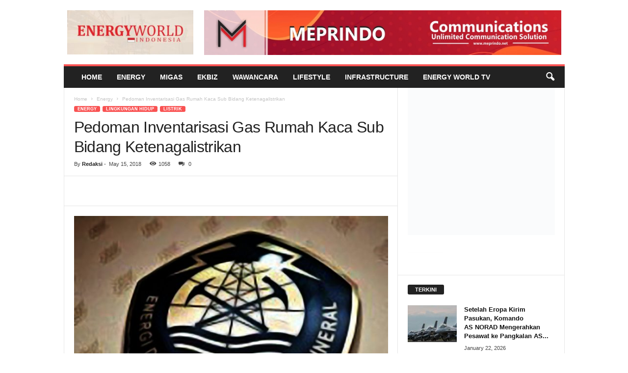

--- FILE ---
content_type: text/html; charset=UTF-8
request_url: https://energyworld.co.id/2018/05/15/pedoman-inventarisasi-gas-rumah-kaca-sub-bidang-ketenagalistrikan/
body_size: 29724
content:
<!doctype html >
<!--[if IE 8]><html class="ie8" lang="en-US"> <![endif]-->
<!--[if IE 9]><html class="ie9" lang="en-US"> <![endif]-->
<!--[if gt IE 8]><!--><html lang="en-US"> <!--<![endif]--><head><script data-no-optimize="1">var litespeed_docref=sessionStorage.getItem("litespeed_docref");litespeed_docref&&(Object.defineProperty(document,"referrer",{get:function(){return litespeed_docref}}),sessionStorage.removeItem("litespeed_docref"));</script> <title>Pedoman Inventarisasi Gas Rumah Kaca Sub Bidang Ketenagalistrikan - Energy World Indonesia</title><meta charset="UTF-8" /><meta name="viewport" content="width=device-width, initial-scale=1.0"><link rel="pingback" href="https://energyworld.co.id/xmlrpc.php" /><meta name='robots' content='index, follow, max-image-preview:large, max-snippet:-1, max-video-preview:-1' /><link rel="icon" type="image/png" href="https://energyworld.co.id/wp-content/uploads/2025/02/energi-300x82.jpg"><link rel="apple-touch-icon" sizes="114x114" href="https://energyworld.co.id/wp-content/uploads/2025/02/energi-300x82.jpg"/><link rel="canonical" href="https://energyworld.co.id/2018/05/15/pedoman-inventarisasi-gas-rumah-kaca-sub-bidang-ketenagalistrikan/" /><meta property="og:locale" content="en_US" /><meta property="og:type" content="article" /><meta property="og:title" content="Pedoman Inventarisasi Gas Rumah Kaca Sub Bidang Ketenagalistrikan - Energy World Indonesia" /><meta property="og:description" content="Kementerian Energi dan Sumber Daya Mineral (ESDM) melalui Direktorat Jenderal Ketenagalistrikan meluncurkan Pedoman Penghitungan dan Pelaporan Inventarisasi Gas Rumah Kaca (GRK) Bidang Energi pada Sub Bidang Ketenagalistrikan, di Jakarta, Selasa (15/5/2018). Penyusunan pedoman dilakukan dalam rangka mempermudah penyelenggaraan inventarisasi, menyeragamkan metodologi, mendapatkan data yang valid, sekaligus mengukur kinerja (performance) unit pembangkitan tenaga listrik yang ada [&hellip;]" /><meta property="og:url" content="https://energyworld.co.id/2018/05/15/pedoman-inventarisasi-gas-rumah-kaca-sub-bidang-ketenagalistrikan/" /><meta property="og:site_name" content="Energy World Indonesia" /><meta property="article:published_time" content="2018-05-15T11:42:19+00:00" /><meta property="og:image" content="https://energyworld.co.id/wp-content/uploads/2018/02/Esdm.2-1.jpg" /><meta property="og:image:width" content="700" /><meta property="og:image:height" content="525" /><meta property="og:image:type" content="image/jpeg" /><meta name="author" content="Redaksi" /><meta name="twitter:card" content="summary_large_image" /><meta name="twitter:label1" content="Written by" /><meta name="twitter:data1" content="Redaksi" /><meta name="twitter:label2" content="Est. reading time" /><meta name="twitter:data2" content="2 minutes" /> <script type="application/ld+json" class="yoast-schema-graph">{"@context":"https://schema.org","@graph":[{"@type":"Article","@id":"https://energyworld.co.id/2018/05/15/pedoman-inventarisasi-gas-rumah-kaca-sub-bidang-ketenagalistrikan/#article","isPartOf":{"@id":"https://energyworld.co.id/2018/05/15/pedoman-inventarisasi-gas-rumah-kaca-sub-bidang-ketenagalistrikan/"},"author":{"name":"Redaksi","@id":"https://energyworld.co.id/#/schema/person/9e3f26068cb6670402e7b2cb9af483fc"},"headline":"Pedoman Inventarisasi Gas Rumah Kaca Sub Bidang Ketenagalistrikan","datePublished":"2018-05-15T11:42:19+00:00","mainEntityOfPage":{"@id":"https://energyworld.co.id/2018/05/15/pedoman-inventarisasi-gas-rumah-kaca-sub-bidang-ketenagalistrikan/"},"wordCount":361,"commentCount":0,"image":{"@id":"https://energyworld.co.id/2018/05/15/pedoman-inventarisasi-gas-rumah-kaca-sub-bidang-ketenagalistrikan/#primaryimage"},"thumbnailUrl":"https://energyworld.co.id/wp-content/uploads/2018/02/Esdm.2-1.jpg","keywords":["Pedoman Inventarisasi Gas Rumah Kaca Sub Bidang Ketenagalistrikan"],"articleSection":["Energy","Lingkungan Hidup","Listrik"],"inLanguage":"en-US","potentialAction":[{"@type":"CommentAction","name":"Comment","target":["https://energyworld.co.id/2018/05/15/pedoman-inventarisasi-gas-rumah-kaca-sub-bidang-ketenagalistrikan/#respond"]}]},{"@type":"WebPage","@id":"https://energyworld.co.id/2018/05/15/pedoman-inventarisasi-gas-rumah-kaca-sub-bidang-ketenagalistrikan/","url":"https://energyworld.co.id/2018/05/15/pedoman-inventarisasi-gas-rumah-kaca-sub-bidang-ketenagalistrikan/","name":"Pedoman Inventarisasi Gas Rumah Kaca Sub Bidang Ketenagalistrikan - Energy World Indonesia","isPartOf":{"@id":"https://energyworld.co.id/#website"},"primaryImageOfPage":{"@id":"https://energyworld.co.id/2018/05/15/pedoman-inventarisasi-gas-rumah-kaca-sub-bidang-ketenagalistrikan/#primaryimage"},"image":{"@id":"https://energyworld.co.id/2018/05/15/pedoman-inventarisasi-gas-rumah-kaca-sub-bidang-ketenagalistrikan/#primaryimage"},"thumbnailUrl":"https://energyworld.co.id/wp-content/uploads/2018/02/Esdm.2-1.jpg","datePublished":"2018-05-15T11:42:19+00:00","author":{"@id":"https://energyworld.co.id/#/schema/person/9e3f26068cb6670402e7b2cb9af483fc"},"breadcrumb":{"@id":"https://energyworld.co.id/2018/05/15/pedoman-inventarisasi-gas-rumah-kaca-sub-bidang-ketenagalistrikan/#breadcrumb"},"inLanguage":"en-US","potentialAction":[{"@type":"ReadAction","target":["https://energyworld.co.id/2018/05/15/pedoman-inventarisasi-gas-rumah-kaca-sub-bidang-ketenagalistrikan/"]}]},{"@type":"ImageObject","inLanguage":"en-US","@id":"https://energyworld.co.id/2018/05/15/pedoman-inventarisasi-gas-rumah-kaca-sub-bidang-ketenagalistrikan/#primaryimage","url":"https://energyworld.co.id/wp-content/uploads/2018/02/Esdm.2-1.jpg","contentUrl":"https://energyworld.co.id/wp-content/uploads/2018/02/Esdm.2-1.jpg","width":700,"height":525},{"@type":"BreadcrumbList","@id":"https://energyworld.co.id/2018/05/15/pedoman-inventarisasi-gas-rumah-kaca-sub-bidang-ketenagalistrikan/#breadcrumb","itemListElement":[{"@type":"ListItem","position":1,"name":"Home","item":"https://energyworld.co.id/"},{"@type":"ListItem","position":2,"name":"Pedoman Inventarisasi Gas Rumah Kaca Sub Bidang Ketenagalistrikan"}]},{"@type":"WebSite","@id":"https://energyworld.co.id/#website","url":"https://energyworld.co.id/","name":"Energy World","description":"Memberi Informasi Lebih","potentialAction":[{"@type":"SearchAction","target":{"@type":"EntryPoint","urlTemplate":"https://energyworld.co.id/?s={search_term_string}"},"query-input":{"@type":"PropertyValueSpecification","valueRequired":true,"valueName":"search_term_string"}}],"inLanguage":"en-US"},{"@type":"Person","@id":"https://energyworld.co.id/#/schema/person/9e3f26068cb6670402e7b2cb9af483fc","name":"Redaksi","image":{"@type":"ImageObject","inLanguage":"en-US","@id":"https://energyworld.co.id/#/schema/person/image/","url":"https://secure.gravatar.com/avatar/dc76720875800d6200069c2d10bdf0650a3aa471c2bf0e5fb545cfd73b093dff?s=96&d=mm&r=g","contentUrl":"https://secure.gravatar.com/avatar/dc76720875800d6200069c2d10bdf0650a3aa471c2bf0e5fb545cfd73b093dff?s=96&d=mm&r=g","caption":"Redaksi"},"url":"https://energyworld.co.id/author/redaksi/"}]}</script> <link rel="alternate" type="application/rss+xml" title="Energy World Indonesia &raquo; Feed" href="https://energyworld.co.id/feed/" /><link rel="alternate" type="application/rss+xml" title="Energy World Indonesia &raquo; Comments Feed" href="https://energyworld.co.id/comments/feed/" /><link rel="alternate" type="application/rss+xml" title="Energy World Indonesia &raquo; Pedoman Inventarisasi Gas Rumah Kaca Sub Bidang Ketenagalistrikan Comments Feed" href="https://energyworld.co.id/2018/05/15/pedoman-inventarisasi-gas-rumah-kaca-sub-bidang-ketenagalistrikan/feed/" /><link data-optimized="2" rel="stylesheet" href="https://energyworld.co.id/wp-content/litespeed/css/84829405b0e6c25a27f2d5f502ce43c8.css?ver=0144a" /> <script type="litespeed/javascript" data-src="https://energyworld.co.id/wp-includes/js/jquery/jquery.min.js?ver=3.7.1" id="jquery-core-js"></script> <link rel="https://api.w.org/" href="https://energyworld.co.id/wp-json/" /><link rel="alternate" title="JSON" type="application/json" href="https://energyworld.co.id/wp-json/wp/v2/posts/9826" /><link rel="EditURI" type="application/rsd+xml" title="RSD" href="https://energyworld.co.id/xmlrpc.php?rsd" /><meta name="generator" content="WordPress 6.8.3" /><link rel='shortlink' href='https://energyworld.co.id/?p=9826' /><link rel="alternate" title="oEmbed (JSON)" type="application/json+oembed" href="https://energyworld.co.id/wp-json/oembed/1.0/embed?url=https%3A%2F%2Fenergyworld.co.id%2F2018%2F05%2F15%2Fpedoman-inventarisasi-gas-rumah-kaca-sub-bidang-ketenagalistrikan%2F" /><link rel="alternate" title="oEmbed (XML)" type="text/xml+oembed" href="https://energyworld.co.id/wp-json/oembed/1.0/embed?url=https%3A%2F%2Fenergyworld.co.id%2F2018%2F05%2F15%2Fpedoman-inventarisasi-gas-rumah-kaca-sub-bidang-ketenagalistrikan%2F&#038;format=xml" /><link rel="amphtml" href="https://energyworld.co.id/2018/05/15/pedoman-inventarisasi-gas-rumah-kaca-sub-bidang-ketenagalistrikan/?amp"> <script type="litespeed/javascript" data-src="https://www.googletagmanager.com/gtag/js?id=UA-187938801-1"></script> <script type="litespeed/javascript">window.dataLayer=window.dataLayer||[];function gtag(){dataLayer.push(arguments)}
gtag('js',new Date());gtag('config','UA-187938801-1')</script> <script type="application/ld+json">{
        "@context": "https://schema.org",
        "@type": "BreadcrumbList",
        "itemListElement": [
            {
                "@type": "ListItem",
                "position": 1,
                "item": {
                    "@type": "WebSite",
                    "@id": "https://energyworld.co.id/",
                    "name": "Home"
                }
            },
            {
                "@type": "ListItem",
                "position": 2,
                    "item": {
                    "@type": "WebPage",
                    "@id": "https://energyworld.co.id/category/news/",
                    "name": "Energy"
                }
            }
            ,{
                "@type": "ListItem",
                "position": 3,
                    "item": {
                    "@type": "WebPage",
                    "@id": "https://energyworld.co.id/2018/05/15/pedoman-inventarisasi-gas-rumah-kaca-sub-bidang-ketenagalistrikan/",
                    "name": "Pedoman Inventarisasi Gas Rumah Kaca Sub Bidang Ketenagalistrikan"                                
                }
            }    
        ]
    }</script> <link rel="icon" href="https://energyworld.co.id/wp-content/uploads/2016/03/cropped-logoEW-copy-e1447698185639-32x32.jpg" sizes="32x32" /><link rel="icon" href="https://energyworld.co.id/wp-content/uploads/2016/03/cropped-logoEW-copy-e1447698185639-192x192.jpg" sizes="192x192" /><link rel="apple-touch-icon" href="https://energyworld.co.id/wp-content/uploads/2016/03/cropped-logoEW-copy-e1447698185639-180x180.jpg" /><meta name="msapplication-TileImage" content="https://energyworld.co.id/wp-content/uploads/2016/03/cropped-logoEW-copy-e1447698185639-270x270.jpg" /></head><body class="wp-singular post-template-default single single-post postid-9826 single-format-standard wp-theme-Newsmag pedoman-inventarisasi-gas-rumah-kaca-sub-bidang-ketenagalistrikan global-block-template-1 td-full-layout" itemscope="itemscope" itemtype="https://schema.org/WebPage"><div class="td-scroll-up  td-hide-scroll-up-on-mob"  style="display:none;"><i class="td-icon-menu-up"></i></div><div class="td-menu-background"></div><div id="td-mobile-nav"><div class="td-mobile-container"><div class="td-menu-socials-wrap"><div class="td-menu-socials"></div><div class="td-mobile-close">
<span><i class="td-icon-close-mobile"></i></span></div></div><div class="td-mobile-content"><div class="menu-main-menu-container"><ul id="menu-main-menu" class="td-mobile-main-menu"><li id="menu-item-385" class="menu-item menu-item-type-custom menu-item-object-custom menu-item-home menu-item-first menu-item-385"><a href="http://energyworld.co.id/">Home</a></li><li id="menu-item-271" class="menu-item menu-item-type-taxonomy menu-item-object-category current-post-ancestor current-menu-parent current-post-parent menu-item-has-children menu-item-271"><a href="https://energyworld.co.id/category/news/">Energy<i class="td-icon-menu-right td-element-after"></i></a><ul class="sub-menu"><li id="menu-item-273" class="menu-item menu-item-type-taxonomy menu-item-object-category menu-item-273"><a href="https://energyworld.co.id/category/news/air/">Air</a></li><li id="menu-item-274" class="menu-item menu-item-type-taxonomy menu-item-object-category menu-item-274"><a href="https://energyworld.co.id/category/news/gas/">Gas</a></li><li id="menu-item-272" class="menu-item menu-item-type-taxonomy menu-item-object-category current-post-ancestor current-menu-parent current-post-parent menu-item-272"><a href="https://energyworld.co.id/category/news/listrik/">Listrik</a></li></ul></li><li id="menu-item-275" class="menu-item menu-item-type-taxonomy menu-item-object-category menu-item-has-children menu-item-275"><a href="https://energyworld.co.id/category/migas/">Migas<i class="td-icon-menu-right td-element-after"></i></a><ul class="sub-menu"><li id="menu-item-288" class="menu-item menu-item-type-taxonomy menu-item-object-category menu-item-288"><a href="https://energyworld.co.id/category/migas/undang-undang/">Undang-Undang</a></li><li id="menu-item-291" class="menu-item menu-item-type-taxonomy menu-item-object-category menu-item-291"><a href="https://energyworld.co.id/category/migas/mineral-tambang/">Mineral &amp; Tambang</a></li><li id="menu-item-287" class="menu-item menu-item-type-taxonomy menu-item-object-category menu-item-287"><a href="https://energyworld.co.id/category/migas/investasi/">Investasi</a></li><li id="menu-item-290" class="menu-item menu-item-type-taxonomy menu-item-object-category menu-item-290"><a href="https://energyworld.co.id/category/migas/korporasi/">Korporasi</a></li><li id="menu-item-286" class="menu-item menu-item-type-taxonomy menu-item-object-category menu-item-286"><a href="https://energyworld.co.id/category/migas/regulasi/">Regulasi</a></li><li id="menu-item-292" class="menu-item menu-item-type-taxonomy menu-item-object-category menu-item-292"><a href="https://energyworld.co.id/category/migas/asosiasi/">Asosiasi</a></li><li id="menu-item-289" class="menu-item menu-item-type-taxonomy menu-item-object-category menu-item-289"><a href="https://energyworld.co.id/category/migas/harga/">Harga</a></li></ul></li><li id="menu-item-270" class="menu-item menu-item-type-taxonomy menu-item-object-category menu-item-has-children menu-item-270"><a href="https://energyworld.co.id/category/ekbiz/">Ekbiz<i class="td-icon-menu-right td-element-after"></i></a><ul class="sub-menu"><li id="menu-item-277" class="menu-item menu-item-type-taxonomy menu-item-object-category menu-item-277"><a href="https://energyworld.co.id/category/ekbiz/corporate/">Corporate</a></li><li id="menu-item-276" class="menu-item menu-item-type-taxonomy menu-item-object-category menu-item-276"><a href="https://energyworld.co.id/category/ekbiz/financial/">Financial</a></li><li id="menu-item-278" class="menu-item menu-item-type-taxonomy menu-item-object-category menu-item-278"><a href="https://energyworld.co.id/category/ekbiz/economy-digital/">Economy Digital</a></li><li id="menu-item-280" class="menu-item menu-item-type-taxonomy menu-item-object-category menu-item-280"><a href="https://energyworld.co.id/category/ekbiz/industry-creative/">Industry Creative</a></li></ul></li><li id="menu-item-281" class="menu-item menu-item-type-taxonomy menu-item-object-category menu-item-has-children menu-item-281"><a href="https://energyworld.co.id/category/figure/">Wawancara<i class="td-icon-menu-right td-element-after"></i></a><ul class="sub-menu"><li id="menu-item-283" class="menu-item menu-item-type-taxonomy menu-item-object-category menu-item-283"><a href="https://energyworld.co.id/category/ebtke/">EBTKE</a></li><li id="menu-item-285" class="menu-item menu-item-type-taxonomy menu-item-object-category menu-item-285"><a href="https://energyworld.co.id/category/komunitas/">Komunitas</a></li><li id="menu-item-282" class="menu-item menu-item-type-taxonomy menu-item-object-category menu-item-282"><a href="https://energyworld.co.id/category/minerba/">Minerba</a></li><li id="menu-item-284" class="menu-item menu-item-type-taxonomy menu-item-object-category menu-item-284"><a href="https://energyworld.co.id/category/oil-gas/">Oil &amp; Gas</a></li><li id="menu-item-294" class="menu-item menu-item-type-taxonomy menu-item-object-category menu-item-294"><a href="https://energyworld.co.id/category/life-style/gadgets/">Gadgets</a></li></ul></li><li id="menu-item-293" class="menu-item menu-item-type-taxonomy menu-item-object-category menu-item-has-children menu-item-293"><a href="https://energyworld.co.id/category/life-style/">LifeStyle<i class="td-icon-menu-right td-element-after"></i></a><ul class="sub-menu"><li id="menu-item-295" class="menu-item menu-item-type-taxonomy menu-item-object-category menu-item-295"><a href="https://energyworld.co.id/category/life-style/inovasi/">Inovasi</a></li><li id="menu-item-297" class="menu-item menu-item-type-taxonomy menu-item-object-category menu-item-297"><a href="https://energyworld.co.id/category/life-style/motor-mobil/">Motor Mobil</a></li><li id="menu-item-298" class="menu-item menu-item-type-taxonomy menu-item-object-category menu-item-298"><a href="https://energyworld.co.id/category/life-style/tourism/">Tourism</a></li><li id="menu-item-299" class="menu-item menu-item-type-taxonomy menu-item-object-category menu-item-299"><a href="https://energyworld.co.id/category/life-style/technology/">Technology</a></li></ul></li><li id="menu-item-4825" class="menu-item menu-item-type-taxonomy menu-item-object-category menu-item-4825"><a href="https://energyworld.co.id/category/infrastructure/">Infrastructure</a></li><li id="menu-item-296" class="menu-item menu-item-type-taxonomy menu-item-object-category menu-item-296"><a href="https://energyworld.co.id/category/energy-world-tv/">Energy World TV</a></li></ul></div></div></div></div><div class="td-search-background"></div><div class="td-search-wrap-mob"><div class="td-drop-down-search"><form method="get" class="td-search-form" action="https://energyworld.co.id/"><div class="td-search-close">
<span><i class="td-icon-close-mobile"></i></span></div><div role="search" class="td-search-input">
<span>Search</span>
<input id="td-header-search-mob" type="text" value="" name="s" autocomplete="off" /></div></form><div id="td-aj-search-mob"></div></div></div><div id="td-outer-wrap"><div class="td-outer-container"><div class="td-header-container td-header-wrap td-header-style-1"><div class="td-header-row td-header-top-menu"><div class="td-top-bar-container top-bar-style-1"><div class="td-header-sp-top-menu"></div></div></div><div class="td-header-row td-header-header"><div class="td-header-sp-logo">
<a class="td-main-logo" href="https://energyworld.co.id/">
<img data-lazyloaded="1" src="[data-uri]" data-src="https://energyworld.co.id/wp-content/uploads/2025/05/energy-300x105.jpg" alt=""  width="300" height="105"/>
<span class="td-visual-hidden">Energy World Indonesia</span>
</a></div><div class="td-header-sp-rec"><div class="td-header-ad-wrap  td-ad-m td-ad-tp td-ad-p"><div class="td-a-rec td-a-rec-id-header  tdi_1 td_block_template_1"><a href="https://meprindo.com/"><img data-lazyloaded="1" src="[data-uri]" class="alignnone size-full wp-image-10385" data-src="https://energyworld.co.id/wp-content/uploads/2023/03/meprindo.jpg" alt="" width="1024" height="127" /></a></div></div></div></div><div class="td-header-menu-wrap"><div class="td-header-row td-header-border td-header-main-menu"><div id="td-header-menu" role="navigation"><div id="td-top-mobile-toggle"><span><i class="td-icon-font td-icon-mobile"></i></span></div><div class="td-main-menu-logo td-logo-in-header">
<a class="td-mobile-logo td-sticky-disable" href="https://energyworld.co.id/">
<img data-lazyloaded="1" src="[data-uri]" data-src="https://energyworld.co.id/wp-content/uploads/2025/02/energi-300x82.jpg" alt=""  width="300" height="82"/>
</a>
<a class="td-header-logo td-sticky-disable" href="https://energyworld.co.id/">
<img data-lazyloaded="1" src="[data-uri]" data-src="https://energyworld.co.id/wp-content/uploads/2025/05/energy-300x105.jpg" alt=""  width="300" height="82"/>
</a></div><div class="menu-main-menu-container"><ul id="menu-main-menu-1" class="sf-menu"><li class="menu-item menu-item-type-custom menu-item-object-custom menu-item-home menu-item-first td-menu-item td-normal-menu menu-item-385"><a href="http://energyworld.co.id/">Home</a></li><li class="menu-item menu-item-type-taxonomy menu-item-object-category current-post-ancestor current-menu-parent current-post-parent menu-item-has-children td-menu-item td-normal-menu menu-item-271"><a href="https://energyworld.co.id/category/news/">Energy</a><ul class="sub-menu"><li class="menu-item menu-item-type-taxonomy menu-item-object-category td-menu-item td-normal-menu menu-item-273"><a href="https://energyworld.co.id/category/news/air/">Air</a></li><li class="menu-item menu-item-type-taxonomy menu-item-object-category td-menu-item td-normal-menu menu-item-274"><a href="https://energyworld.co.id/category/news/gas/">Gas</a></li><li class="menu-item menu-item-type-taxonomy menu-item-object-category current-post-ancestor current-menu-parent current-post-parent td-menu-item td-normal-menu menu-item-272"><a href="https://energyworld.co.id/category/news/listrik/">Listrik</a></li></ul></li><li class="menu-item menu-item-type-taxonomy menu-item-object-category menu-item-has-children td-menu-item td-normal-menu menu-item-275"><a href="https://energyworld.co.id/category/migas/">Migas</a><ul class="sub-menu"><li class="menu-item menu-item-type-taxonomy menu-item-object-category td-menu-item td-normal-menu menu-item-288"><a href="https://energyworld.co.id/category/migas/undang-undang/">Undang-Undang</a></li><li class="menu-item menu-item-type-taxonomy menu-item-object-category td-menu-item td-normal-menu menu-item-291"><a href="https://energyworld.co.id/category/migas/mineral-tambang/">Mineral &amp; Tambang</a></li><li class="menu-item menu-item-type-taxonomy menu-item-object-category td-menu-item td-normal-menu menu-item-287"><a href="https://energyworld.co.id/category/migas/investasi/">Investasi</a></li><li class="menu-item menu-item-type-taxonomy menu-item-object-category td-menu-item td-normal-menu menu-item-290"><a href="https://energyworld.co.id/category/migas/korporasi/">Korporasi</a></li><li class="menu-item menu-item-type-taxonomy menu-item-object-category td-menu-item td-normal-menu menu-item-286"><a href="https://energyworld.co.id/category/migas/regulasi/">Regulasi</a></li><li class="menu-item menu-item-type-taxonomy menu-item-object-category td-menu-item td-normal-menu menu-item-292"><a href="https://energyworld.co.id/category/migas/asosiasi/">Asosiasi</a></li><li class="menu-item menu-item-type-taxonomy menu-item-object-category td-menu-item td-normal-menu menu-item-289"><a href="https://energyworld.co.id/category/migas/harga/">Harga</a></li></ul></li><li class="menu-item menu-item-type-taxonomy menu-item-object-category menu-item-has-children td-menu-item td-normal-menu menu-item-270"><a href="https://energyworld.co.id/category/ekbiz/">Ekbiz</a><ul class="sub-menu"><li class="menu-item menu-item-type-taxonomy menu-item-object-category td-menu-item td-normal-menu menu-item-277"><a href="https://energyworld.co.id/category/ekbiz/corporate/">Corporate</a></li><li class="menu-item menu-item-type-taxonomy menu-item-object-category td-menu-item td-normal-menu menu-item-276"><a href="https://energyworld.co.id/category/ekbiz/financial/">Financial</a></li><li class="menu-item menu-item-type-taxonomy menu-item-object-category td-menu-item td-normal-menu menu-item-278"><a href="https://energyworld.co.id/category/ekbiz/economy-digital/">Economy Digital</a></li><li class="menu-item menu-item-type-taxonomy menu-item-object-category td-menu-item td-normal-menu menu-item-280"><a href="https://energyworld.co.id/category/ekbiz/industry-creative/">Industry Creative</a></li></ul></li><li class="menu-item menu-item-type-taxonomy menu-item-object-category menu-item-has-children td-menu-item td-normal-menu menu-item-281"><a href="https://energyworld.co.id/category/figure/">Wawancara</a><ul class="sub-menu"><li class="menu-item menu-item-type-taxonomy menu-item-object-category td-menu-item td-normal-menu menu-item-283"><a href="https://energyworld.co.id/category/ebtke/">EBTKE</a></li><li class="menu-item menu-item-type-taxonomy menu-item-object-category td-menu-item td-normal-menu menu-item-285"><a href="https://energyworld.co.id/category/komunitas/">Komunitas</a></li><li class="menu-item menu-item-type-taxonomy menu-item-object-category td-menu-item td-normal-menu menu-item-282"><a href="https://energyworld.co.id/category/minerba/">Minerba</a></li><li class="menu-item menu-item-type-taxonomy menu-item-object-category td-menu-item td-normal-menu menu-item-284"><a href="https://energyworld.co.id/category/oil-gas/">Oil &amp; Gas</a></li><li class="menu-item menu-item-type-taxonomy menu-item-object-category td-menu-item td-normal-menu menu-item-294"><a href="https://energyworld.co.id/category/life-style/gadgets/">Gadgets</a></li></ul></li><li class="menu-item menu-item-type-taxonomy menu-item-object-category menu-item-has-children td-menu-item td-normal-menu menu-item-293"><a href="https://energyworld.co.id/category/life-style/">LifeStyle</a><ul class="sub-menu"><li class="menu-item menu-item-type-taxonomy menu-item-object-category td-menu-item td-normal-menu menu-item-295"><a href="https://energyworld.co.id/category/life-style/inovasi/">Inovasi</a></li><li class="menu-item menu-item-type-taxonomy menu-item-object-category td-menu-item td-normal-menu menu-item-297"><a href="https://energyworld.co.id/category/life-style/motor-mobil/">Motor Mobil</a></li><li class="menu-item menu-item-type-taxonomy menu-item-object-category td-menu-item td-normal-menu menu-item-298"><a href="https://energyworld.co.id/category/life-style/tourism/">Tourism</a></li><li class="menu-item menu-item-type-taxonomy menu-item-object-category td-menu-item td-normal-menu menu-item-299"><a href="https://energyworld.co.id/category/life-style/technology/">Technology</a></li></ul></li><li class="menu-item menu-item-type-taxonomy menu-item-object-category td-menu-item td-normal-menu menu-item-4825"><a href="https://energyworld.co.id/category/infrastructure/">Infrastructure</a></li><li class="menu-item menu-item-type-taxonomy menu-item-object-category td-menu-item td-normal-menu menu-item-296"><a href="https://energyworld.co.id/category/energy-world-tv/">Energy World TV</a></li></ul></div></div><div class="td-search-wrapper"><div id="td-top-search"><div class="header-search-wrap"><div class="dropdown header-search">
<a id="td-header-search-button" href="#" role="button" aria-label="search icon" class="dropdown-toggle " data-toggle="dropdown"><i class="td-icon-search"></i></a>
<span id="td-header-search-button-mob" class="dropdown-toggle " data-toggle="dropdown"><i class="td-icon-search"></i></span></div></div></div></div><div class="header-search-wrap"><div class="dropdown header-search"><div class="td-drop-down-search"><form method="get" class="td-search-form" action="https://energyworld.co.id/"><div role="search" class="td-head-form-search-wrap">
<input class="needsclick" id="td-header-search" type="text" value="" name="s" autocomplete="off" /><input class="wpb_button wpb_btn-inverse btn" type="submit" id="td-header-search-top" value="Search" /></div></form><div id="td-aj-search"></div></div></div></div></div></div></div><div class="td-container td-post-template-default"><div class="td-container-border"><div class="td-pb-row"><div class="td-pb-span8 td-main-content" role="main"><div class="td-ss-main-content"><article id="post-9826" class="post-9826 post type-post status-publish format-standard has-post-thumbnail hentry category-news category-lingkungan-hidup category-listrik tag-pedoman-inventarisasi-gas-rumah-kaca-sub-bidang-ketenagalistrikan" itemscope itemtype="https://schema.org/Article"47><div class="td-post-header td-pb-padding-side"><div class="entry-crumbs"><span><a title="" class="entry-crumb" href="https://energyworld.co.id/">Home</a></span> <i class="td-icon-right td-bread-sep"></i> <span><a title="View all posts in Energy" class="entry-crumb" href="https://energyworld.co.id/category/news/">Energy</a></span> <i class="td-icon-right td-bread-sep td-bred-no-url-last"></i> <span class="td-bred-no-url-last">Pedoman Inventarisasi Gas Rumah Kaca Sub Bidang Ketenagalistrikan</span></div><ul class="td-category"><li class="entry-category"><a  href="https://energyworld.co.id/category/news/">Energy</a></li><li class="entry-category"><a  href="https://energyworld.co.id/category/lingkungan-hidup/">Lingkungan Hidup</a></li><li class="entry-category"><a  href="https://energyworld.co.id/category/news/listrik/">Listrik</a></li></ul><header><h1 class="entry-title">Pedoman Inventarisasi Gas Rumah Kaca Sub Bidang Ketenagalistrikan</h1><div class="meta-info"><div class="td-post-author-name"><div class="td-author-by">By</div> <a href="https://energyworld.co.id/author/redaksi/">Redaksi</a><div class="td-author-line"> -</div></div>                    <span class="td-post-date"><time class="entry-date updated td-module-date" datetime="2018-05-15T18:42:19+07:00" >May 15, 2018</time></span><div class="td-post-views"><i class="td-icon-views"></i><span class="td-nr-views-9826">1058</span></div><div class="td-post-comments"><a href="https://energyworld.co.id/2018/05/15/pedoman-inventarisasi-gas-rumah-kaca-sub-bidang-ketenagalistrikan/#respond"><i class="td-icon-comments"></i>0</a></div></div></header></div><div class="td-post-sharing-top td-pb-padding-side"><div id="td_social_sharing_article_top" class="td-post-sharing td-ps-bg td-ps-notext td-post-sharing-style1 "><div class="td-post-sharing-visible"><a class="td-social-sharing-button td-social-sharing-button-js td-social-network td-social-facebook" href="https://www.facebook.com/sharer.php?u=https%3A%2F%2Fenergyworld.co.id%2F2018%2F05%2F15%2Fpedoman-inventarisasi-gas-rumah-kaca-sub-bidang-ketenagalistrikan%2F" title="Facebook" ><div class="td-social-but-icon"><i class="td-icon-facebook"></i></div><div class="td-social-but-text">Facebook</div></a><a class="td-social-sharing-button td-social-sharing-button-js td-social-network td-social-twitter" href="https://twitter.com/intent/tweet?text=Pedoman+Inventarisasi+Gas+Rumah+Kaca+Sub+Bidang+Ketenagalistrikan&url=https%3A%2F%2Fenergyworld.co.id%2F2018%2F05%2F15%2Fpedoman-inventarisasi-gas-rumah-kaca-sub-bidang-ketenagalistrikan%2F&via=Energy+World+Indonesia" title="Twitter" ><div class="td-social-but-icon"><i class="td-icon-twitter"></i></div><div class="td-social-but-text">Twitter</div></a><a class="td-social-sharing-button td-social-sharing-button-js td-social-network td-social-pinterest" href="https://pinterest.com/pin/create/button/?url=https://energyworld.co.id/2018/05/15/pedoman-inventarisasi-gas-rumah-kaca-sub-bidang-ketenagalistrikan/&amp;media=https://energyworld.co.id/wp-content/uploads/2018/02/Esdm.2-1.jpg&description=Pedoman+Inventarisasi+Gas+Rumah+Kaca+Sub+Bidang+Ketenagalistrikan" title="Pinterest" ><div class="td-social-but-icon"><i class="td-icon-pinterest"></i></div><div class="td-social-but-text">Pinterest</div></a><a class="td-social-sharing-button td-social-sharing-button-js td-social-network td-social-whatsapp" href="https://api.whatsapp.com/send?text=Pedoman+Inventarisasi+Gas+Rumah+Kaca+Sub+Bidang+Ketenagalistrikan %0A%0A https://energyworld.co.id/2018/05/15/pedoman-inventarisasi-gas-rumah-kaca-sub-bidang-ketenagalistrikan/" title="WhatsApp" ><div class="td-social-but-icon"><i class="td-icon-whatsapp"></i></div><div class="td-social-but-text">WhatsApp</div></a></div><div class="td-social-sharing-hidden"><ul class="td-pulldown-filter-list"></ul><a class="td-social-sharing-button td-social-handler td-social-expand-tabs" href="#" data-block-uid="td_social_sharing_article_top" title="More"><div class="td-social-but-icon"><i class="td-icon-plus td-social-expand-tabs-icon"></i></div>
</a></div></div></div><div class="td-post-content td-pb-padding-side"><div class="td-post-featured-image"><a href="https://energyworld.co.id/wp-content/uploads/2018/02/Esdm.2-1.jpg" data-caption=""><img data-lazyloaded="1" src="[data-uri]" width="640" height="480" class="entry-thumb td-modal-image" data-src="https://energyworld.co.id/wp-content/uploads/2018/02/Esdm.2-1-640x480.jpg" data-srcset="https://energyworld.co.id/wp-content/uploads/2018/02/Esdm.2-1-640x480.jpg 640w, https://energyworld.co.id/wp-content/uploads/2018/02/Esdm.2-1-300x225.jpg 300w, https://energyworld.co.id/wp-content/uploads/2018/02/Esdm.2-1-560x420.jpg 560w, https://energyworld.co.id/wp-content/uploads/2018/02/Esdm.2-1-80x60.jpg 80w, https://energyworld.co.id/wp-content/uploads/2018/02/Esdm.2-1-100x75.jpg 100w, https://energyworld.co.id/wp-content/uploads/2018/02/Esdm.2-1-180x135.jpg 180w, https://energyworld.co.id/wp-content/uploads/2018/02/Esdm.2-1-238x178.jpg 238w, https://energyworld.co.id/wp-content/uploads/2018/02/Esdm.2-1-681x511.jpg 681w, https://energyworld.co.id/wp-content/uploads/2018/02/Esdm.2-1.jpg 700w" data-sizes="(max-width: 640px) 100vw, 640px" alt="" title="Esdm.2"/></a></div><p>Kementerian Energi dan Sumber Daya Mineral (ESDM) melalui Direktorat Jenderal Ketenagalistrikan meluncurkan Pedoman Penghitungan dan Pelaporan Inventarisasi Gas Rumah Kaca (GRK) Bidang Energi pada Sub Bidang Ketenagalistrikan, di Jakarta, Selasa (15/5/2018).</p><div class='code-block code-block-4' style='margin: 8px 0; clear: both;'><div data-type="_mgwidget" data-widget-id="1837534"></div></div><div class='code-block code-block-3' style='margin: 8px 0; clear: both;'><div data-type="_mgwidget" data-widget-id="1837533"></div></div><p>Penyusunan pedoman dilakukan dalam rangka mempermudah penyelenggaraan inventarisasi, menyeragamkan metodologi, mendapatkan data yang valid, sekaligus mengukur kinerja (<i>performance</i>) unit pembangkitan tenaga listrik yang ada di Indonesia, guna berkontribusi dalam memenuhi komitmen Indonesia dalam pengurangan emisi GRK.</p><p>Selain bermanfaat bagi pelaku usaha Pembangkitan Tenaga Listrik dalam menghitung emisi GRK, pedoman ini juga memberi manfaat dalam mengukur kinerja unit pembangkitan tenaga listrik yang dimiliki.</p><p>Penyusunan pedoman ini juga bekerja sama dengan Kementerian Koordinator Bidang Perekonomian dalam program <i>Partnership for Market Readiness</i> (PMR) dan didukung oleh <i>United Nation Development Programme</i> (UNDP).</p><p>Penyelenggaraan inventarisasi GRK sub bidang ketenagalistrikan ini sangat penting agar pencapaian target penurunan emisi GRK bidang energi dapat terukur oleh Pemerintah, dimana Indonesia melalui Presiden Joko Widodo telah menandatangani Persetujuan Paris (Paris Agreement) bulan November tahun 2015. Dalam dokumen tersebut, pemerintah berkomitmen untuk menurunkan emisi Gas Rumah Kaca (GRK) sebesar 29% dengan upaya sendiri dan 41% dengan bantuan luar negeri di tahun 2030 dari <i>Business as Usual</i> (BaU).</p><p>Komitmen tersebut merupakan tantangan bagi Indonesia khususnya dalam menyediakan energi yang cukup sementara di sisi lain juga meminimalkan dampak terhadap lingkungan hidup terutama terhadap isu perubahan iklim.</p><p>Seperti diketahui, dalam dokumen <i>Nationally Determined Contribution </i>(NDC) Indonesia, pemerintah berkomitmen menurunkan emisi GRK Bidang Energi sebesar 11% dari BaU (314 juta ton CO2e) di tahun 2030.</p><p>Pada kesempatan tersebut, Direktur Teknik dan Lingkungan Ketenagalistrikan Munir Ahmad menyampaikan bahwa kegiatan penyusunan pedoman ini merupakan output dari kegiatan Pengembangan Profil Emisi GRK (Inventarisasi GRK) dengan pengembangan sistem dan uji coba pemantauan pelaporan-verifikasi (MRV) di sektor pembangkitan listrik dan sektor industri.</p><p>&#8220;Sektor pembangkitan listrik dan industri memiliki jumlah emisi GRK yang besar dan signifikan dalam bauran emisi GRK secara nasional,&#8221; kata Munir. Dalam pedoman ini disebut Munir terdapat suatu skema insentif untuk kegiatan yang dapat menurunkan emisi GRK.</p><p>Peluncuran Pedoman Inventarisasi GRK dihadiri oleh perwakilan Kementerian/Lembaga terkait, pelaku usaha pembangkitan tenaga listrik, asosiasi, dan juga media. Dalam acara ini dilakukan penyerahan secara simbolik Buku Pedoman dari Dirjen Ketenagalistrikan kepada perwakilan pelaku usaha pembangkitan tenaga listrik.*(esdm/mang)</p></div><footer><div class="td-post-source-tags td-pb-padding-side"><ul class="td-tags td-post-small-box clearfix"><li><span>TAGS</span></li><li><a href="https://energyworld.co.id/tag/pedoman-inventarisasi-gas-rumah-kaca-sub-bidang-ketenagalistrikan/">Pedoman Inventarisasi Gas Rumah Kaca Sub Bidang Ketenagalistrikan</a></li></ul></div><div class="td-post-sharing-bottom td-pb-padding-side"><div class="td-post-sharing-classic"><iframe data-lazyloaded="1" src="about:blank" title="bottomFacebookLike" frameBorder="0" data-litespeed-src="https://www.facebook.com/plugins/like.php?href=https://energyworld.co.id/2018/05/15/pedoman-inventarisasi-gas-rumah-kaca-sub-bidang-ketenagalistrikan/&amp;layout=button_count&amp;show_faces=false&amp;width=105&amp;action=like&amp;colorscheme=light&amp;height=21" style="border:none; overflow:hidden; width:105px; height:21px; background-color:transparent;"></iframe></div><div id="td_social_sharing_article_bottom" class="td-post-sharing td-ps-bg td-ps-notext td-post-sharing-style1 "><div class="td-post-sharing-visible"><a class="td-social-sharing-button td-social-sharing-button-js td-social-network td-social-facebook" href="https://www.facebook.com/sharer.php?u=https%3A%2F%2Fenergyworld.co.id%2F2018%2F05%2F15%2Fpedoman-inventarisasi-gas-rumah-kaca-sub-bidang-ketenagalistrikan%2F" title="Facebook" ><div class="td-social-but-icon"><i class="td-icon-facebook"></i></div><div class="td-social-but-text">Facebook</div></a><a class="td-social-sharing-button td-social-sharing-button-js td-social-network td-social-twitter" href="https://twitter.com/intent/tweet?text=Pedoman+Inventarisasi+Gas+Rumah+Kaca+Sub+Bidang+Ketenagalistrikan&url=https%3A%2F%2Fenergyworld.co.id%2F2018%2F05%2F15%2Fpedoman-inventarisasi-gas-rumah-kaca-sub-bidang-ketenagalistrikan%2F&via=Energy+World+Indonesia" title="Twitter" ><div class="td-social-but-icon"><i class="td-icon-twitter"></i></div><div class="td-social-but-text">Twitter</div></a><a class="td-social-sharing-button td-social-sharing-button-js td-social-network td-social-pinterest" href="https://pinterest.com/pin/create/button/?url=https://energyworld.co.id/2018/05/15/pedoman-inventarisasi-gas-rumah-kaca-sub-bidang-ketenagalistrikan/&amp;media=https://energyworld.co.id/wp-content/uploads/2018/02/Esdm.2-1.jpg&description=Pedoman+Inventarisasi+Gas+Rumah+Kaca+Sub+Bidang+Ketenagalistrikan" title="Pinterest" ><div class="td-social-but-icon"><i class="td-icon-pinterest"></i></div><div class="td-social-but-text">Pinterest</div></a><a class="td-social-sharing-button td-social-sharing-button-js td-social-network td-social-whatsapp" href="https://api.whatsapp.com/send?text=Pedoman+Inventarisasi+Gas+Rumah+Kaca+Sub+Bidang+Ketenagalistrikan %0A%0A https://energyworld.co.id/2018/05/15/pedoman-inventarisasi-gas-rumah-kaca-sub-bidang-ketenagalistrikan/" title="WhatsApp" ><div class="td-social-but-icon"><i class="td-icon-whatsapp"></i></div><div class="td-social-but-text">WhatsApp</div></a></div><div class="td-social-sharing-hidden"><ul class="td-pulldown-filter-list"></ul><a class="td-social-sharing-button td-social-handler td-social-expand-tabs" href="#" data-block-uid="td_social_sharing_article_bottom" title="More"><div class="td-social-but-icon"><i class="td-icon-plus td-social-expand-tabs-icon"></i></div>
</a></div></div></div><div class="td-block-row td-post-next-prev"><div class="td-block-span6 td-post-prev-post"><div class="td-post-next-prev-content"><span>Previous article</span><a href="https://energyworld.co.id/2018/05/15/53-tahun-pgn/">53 Tahun PGN</a></div></div><div class="td-next-prev-separator"></div><div class="td-block-span6 td-post-next-post"><div class="td-post-next-prev-content"><span>Next article</span><a href="https://energyworld.co.id/2018/05/15/ybm-pln-berbagi-kebahagiaan-dengan-kaum-dhuafa/">YBM PLN Berbagi Kebahagiaan dengan Kaum Dhuafa</a></div></div></div><div class="td-author-name vcard author" style="display: none"><span class="fn"><a href="https://energyworld.co.id/author/redaksi/">Redaksi</a></span></div>	        <span class="td-page-meta" itemprop="author" itemscope itemtype="https://schema.org/Person"><meta itemprop="name" content="Redaksi"><meta itemprop="url" content="https://energyworld.co.id/author/redaksi/"></span><meta itemprop="datePublished" content="2018-05-15T18:42:19+07:00"><meta itemprop="dateModified" content="2018-05-15T18:42:19+07:00"><meta itemscope itemprop="mainEntityOfPage" itemType="https://schema.org/WebPage" itemid="https://energyworld.co.id/2018/05/15/pedoman-inventarisasi-gas-rumah-kaca-sub-bidang-ketenagalistrikan/"/><span class="td-page-meta" itemprop="publisher" itemscope itemtype="https://schema.org/Organization"><span class="td-page-meta" itemprop="logo" itemscope itemtype="https://schema.org/ImageObject"><meta itemprop="url" content="https://energyworld.co.id/wp-content/uploads/2025/05/energy-300x105.jpg"></span><meta itemprop="name" content="Energy World Indonesia"></span><meta itemprop="headline " content="Pedoman Inventarisasi Gas Rumah Kaca Sub Bidang Ketenagalistrikan"><span class="td-page-meta" itemprop="image" itemscope itemtype="https://schema.org/ImageObject"><meta itemprop="url" content="https://energyworld.co.id/wp-content/uploads/2018/02/Esdm.2-1.jpg"><meta itemprop="width" content="700"><meta itemprop="height" content="525"></span></footer></article>  <script type="litespeed/javascript">var block_tdi_3=new tdBlock();block_tdi_3.id="tdi_3";block_tdi_3.atts='{"limit":9,"ajax_pagination":"next_prev","live_filter":"cur_post_same_categories","td_ajax_filter_type":"td_custom_related","class":"tdi_3","td_column_number":3,"block_type":"td_block_related_posts","live_filter_cur_post_id":9826,"live_filter_cur_post_author":"5","block_template_id":"","header_color":"","ajax_pagination_infinite_stop":"","offset":"","td_ajax_preloading":"","td_filter_default_txt":"","td_ajax_filter_ids":"","el_class":"","color_preset":"","ajax_pagination_next_prev_swipe":"","border_top":"","css":"","tdc_css":"","tdc_css_class":"tdi_3","tdc_css_class_style":"tdi_3_rand_style"}';block_tdi_3.td_column_number="3";block_tdi_3.block_type="td_block_related_posts";block_tdi_3.post_count="9";block_tdi_3.found_posts="3886";block_tdi_3.header_color="";block_tdi_3.ajax_pagination_infinite_stop="";block_tdi_3.max_num_pages="432";tdBlocksArray.push(block_tdi_3)</script><div class="td_block_wrap td_block_related_posts tdi_3 td_with_ajax_pagination td-pb-border-top td_block_template_1"  data-td-block-uid="tdi_3" ><h4 class="td-related-title"><a id="tdi_4" class="td-related-left td-cur-simple-item" data-td_filter_value="" data-td_block_id="tdi_3" href="#">RELATED ARTICLES</a><a id="tdi_5" class="td-related-right" data-td_filter_value="td_related_more_from_author" data-td_block_id="tdi_3" href="#">MORE FROM AUTHOR</a></h4><div id=tdi_3 class="td_block_inner"><div class="td-related-row"><div class="td-related-span4"><div class="td_module_related_posts td-animation-stack td_mod_related_posts td-cpt-post"><div class="td-module-image"><div class="td-module-thumb"><a href="https://energyworld.co.id/2026/01/22/simon-bolivar-el-libertador/"  rel="bookmark" class="td-image-wrap " title="SIMON BOLIVAR “EL LIBERTADOR”" ><img data-lazyloaded="1" src="[data-uri]" width="238" height="178" class="entry-thumb" data-src="https://energyworld.co.id/wp-content/uploads/2017/07/jaya_suprana_-238x178.jpg" data-srcset="https://energyworld.co.id/wp-content/uploads/2017/07/jaya_suprana_-238x178.jpg 238w, https://energyworld.co.id/wp-content/uploads/2017/07/jaya_suprana_-80x60.jpg 80w, https://energyworld.co.id/wp-content/uploads/2017/07/jaya_suprana_-100x75.jpg 100w, https://energyworld.co.id/wp-content/uploads/2017/07/jaya_suprana_-180x135.jpg 180w" data-sizes="(max-width: 238px) 100vw, 238px"  alt="" title="SIMON BOLIVAR “EL LIBERTADOR”" /></a></div></div><div class="item-details"><h3 class="entry-title td-module-title"><a href="https://energyworld.co.id/2026/01/22/simon-bolivar-el-libertador/"  rel="bookmark" title="SIMON BOLIVAR “EL LIBERTADOR”">SIMON BOLIVAR “EL LIBERTADOR”</a></h3></div></div></div><div class="td-related-span4"><div class="td_module_related_posts td-animation-stack td_mod_related_posts td-cpt-post"><div class="td-module-image"><div class="td-module-thumb"><a href="https://energyworld.co.id/2026/01/21/pasokan-lng-global-diperkirakan-akan-melonjak-10-pada-2026/"  rel="bookmark" class="td-image-wrap " title="Pasokan LNG Global Diperkirakan akan Melonjak 10% pada 2026" ><img data-lazyloaded="1" src="[data-uri]" width="238" height="178" class="entry-thumb" data-src="https://energyworld.co.id/wp-content/uploads/2026/01/LNG-scaled2-238x178.jpg" data-srcset="https://energyworld.co.id/wp-content/uploads/2026/01/LNG-scaled2-238x178.jpg 238w, https://energyworld.co.id/wp-content/uploads/2026/01/LNG-scaled2-80x60.jpg 80w, https://energyworld.co.id/wp-content/uploads/2026/01/LNG-scaled2-100x75.jpg 100w, https://energyworld.co.id/wp-content/uploads/2026/01/LNG-scaled2-180x135.jpg 180w, https://energyworld.co.id/wp-content/uploads/2026/01/LNG-scaled2-265x198.jpg 265w" data-sizes="(max-width: 238px) 100vw, 238px"  alt="" title="Pasokan LNG Global Diperkirakan akan Melonjak 10% pada 2026" /></a></div></div><div class="item-details"><h3 class="entry-title td-module-title"><a href="https://energyworld.co.id/2026/01/21/pasokan-lng-global-diperkirakan-akan-melonjak-10-pada-2026/"  rel="bookmark" title="Pasokan LNG Global Diperkirakan akan Melonjak 10% pada 2026">Pasokan LNG Global Diperkirakan akan Melonjak 10% pada 2026</a></h3></div></div></div><div class="td-related-span4"><div class="td_module_related_posts td-animation-stack td_mod_related_posts td-cpt-post"><div class="td-module-image"><div class="td-module-thumb"><a href="https://energyworld.co.id/2026/01/21/rusia-terkubur-salju-transportasi-terganggu-di-tiongkok-dan-jepang/"  rel="bookmark" class="td-image-wrap " title="Rusia Terkubur Salju, Transportasi Terganggu di Tiongkok dan Jepang" ><img data-lazyloaded="1" src="[data-uri]" width="238" height="178" class="entry-thumb" data-src="https://energyworld.co.id/wp-content/uploads/2026/01/IMG_20260121_063233-238x178.jpg" data-srcset="https://energyworld.co.id/wp-content/uploads/2026/01/IMG_20260121_063233-238x178.jpg 238w, https://energyworld.co.id/wp-content/uploads/2026/01/IMG_20260121_063233-80x60.jpg 80w, https://energyworld.co.id/wp-content/uploads/2026/01/IMG_20260121_063233-100x75.jpg 100w, https://energyworld.co.id/wp-content/uploads/2026/01/IMG_20260121_063233-180x135.jpg 180w, https://energyworld.co.id/wp-content/uploads/2026/01/IMG_20260121_063233-265x198.jpg 265w" data-sizes="(max-width: 238px) 100vw, 238px"  alt="" title="Rusia Terkubur Salju, Transportasi Terganggu di Tiongkok dan Jepang" /></a></div></div><div class="item-details"><h3 class="entry-title td-module-title"><a href="https://energyworld.co.id/2026/01/21/rusia-terkubur-salju-transportasi-terganggu-di-tiongkok-dan-jepang/"  rel="bookmark" title="Rusia Terkubur Salju, Transportasi Terganggu di Tiongkok dan Jepang">Rusia Terkubur Salju, Transportasi Terganggu di Tiongkok dan Jepang</a></h3></div></div></div></div><div class="td-related-row"><div class="td-related-span4"><div class="td_module_related_posts td-animation-stack td_mod_related_posts td-cpt-post"><div class="td-module-image"><div class="td-module-thumb"><a href="https://energyworld.co.id/2026/01/20/pln-terus-percepat-pemulihan-kelistrikan-aceh-6-432-desa-telah-kembali-menyala/"  rel="bookmark" class="td-image-wrap " title="PLN Terus Percepat Pemulihan Kelistrikan Aceh, 6.432 Desa Telah Kembali Menyala" ><img data-lazyloaded="1" src="[data-uri]" width="238" height="178" class="entry-thumb" data-src="https://energyworld.co.id/wp-content/uploads/2026/01/Pemulihan-Listrik-Distribusi-Aceh-238x178.jpeg" data-srcset="https://energyworld.co.id/wp-content/uploads/2026/01/Pemulihan-Listrik-Distribusi-Aceh-238x178.jpeg 238w, https://energyworld.co.id/wp-content/uploads/2026/01/Pemulihan-Listrik-Distribusi-Aceh-80x60.jpeg 80w, https://energyworld.co.id/wp-content/uploads/2026/01/Pemulihan-Listrik-Distribusi-Aceh-100x75.jpeg 100w, https://energyworld.co.id/wp-content/uploads/2026/01/Pemulihan-Listrik-Distribusi-Aceh-180x135.jpeg 180w, https://energyworld.co.id/wp-content/uploads/2026/01/Pemulihan-Listrik-Distribusi-Aceh-265x198.jpeg 265w" data-sizes="(max-width: 238px) 100vw, 238px"  alt="" title="PLN Terus Percepat Pemulihan Kelistrikan Aceh, 6.432 Desa Telah Kembali Menyala" /></a></div></div><div class="item-details"><h3 class="entry-title td-module-title"><a href="https://energyworld.co.id/2026/01/20/pln-terus-percepat-pemulihan-kelistrikan-aceh-6-432-desa-telah-kembali-menyala/"  rel="bookmark" title="PLN Terus Percepat Pemulihan Kelistrikan Aceh, 6.432 Desa Telah Kembali Menyala">PLN Terus Percepat Pemulihan Kelistrikan Aceh, 6.432 Desa Telah Kembali Menyala</a></h3></div></div></div><div class="td-related-span4"><div class="td_module_related_posts td-animation-stack td_mod_related_posts td-cpt-post"><div class="td-module-image"><div class="td-module-thumb"><a href="https://energyworld.co.id/2026/01/20/29132/"  rel="bookmark" class="td-image-wrap " title="CBA Prediksi Prabowo Lanjutkan Efisiensi Anggaran 2026, Subsidi Energi Terancam Dipangkas" ><img data-lazyloaded="1" src="[data-uri]" width="238" height="178" class="entry-thumb" data-src="https://energyworld.co.id/wp-content/uploads/2026/01/IMG-20260105-WA0034-2-768x384-1-238x178.jpg" data-srcset="https://energyworld.co.id/wp-content/uploads/2026/01/IMG-20260105-WA0034-2-768x384-1-238x178.jpg 238w, https://energyworld.co.id/wp-content/uploads/2026/01/IMG-20260105-WA0034-2-768x384-1-80x60.jpg 80w, https://energyworld.co.id/wp-content/uploads/2026/01/IMG-20260105-WA0034-2-768x384-1-100x75.jpg 100w, https://energyworld.co.id/wp-content/uploads/2026/01/IMG-20260105-WA0034-2-768x384-1-180x135.jpg 180w, https://energyworld.co.id/wp-content/uploads/2026/01/IMG-20260105-WA0034-2-768x384-1-265x198.jpg 265w, https://energyworld.co.id/wp-content/uploads/2026/01/IMG-20260105-WA0034-2-768x384-1-511x384.jpg 511w" data-sizes="(max-width: 238px) 100vw, 238px"  alt="" title="CBA Prediksi Prabowo Lanjutkan Efisiensi Anggaran 2026, Subsidi Energi Terancam Dipangkas" /></a></div></div><div class="item-details"><h3 class="entry-title td-module-title"><a href="https://energyworld.co.id/2026/01/20/29132/"  rel="bookmark" title="CBA Prediksi Prabowo Lanjutkan Efisiensi Anggaran 2026, Subsidi Energi Terancam Dipangkas">CBA Prediksi Prabowo Lanjutkan Efisiensi Anggaran 2026, Subsidi Energi Terancam Dipangkas</a></h3></div></div></div><div class="td-related-span4"><div class="td_module_related_posts td-animation-stack td_mod_related_posts td-cpt-post"><div class="td-module-image"><div class="td-module-thumb"><a href="https://energyworld.co.id/2026/01/20/eksportir-lng-global-pada-2025-memecahkan-rekor-dan-menghasilkan-pendapatan-miliaran-dolar-bagaimana-di-2026/"  rel="bookmark" class="td-image-wrap " title="Eksportir LNG Global pada 2025 Memecahkan Rekor dan Menghasilkan Pendapatan Miliaran Dolar, Bagaimana di 2026?" ><img data-lazyloaded="1" src="[data-uri]" width="238" height="178" class="entry-thumb" data-src="https://energyworld.co.id/wp-content/uploads/2026/01/LNG-scaled2-238x178.jpg" data-srcset="https://energyworld.co.id/wp-content/uploads/2026/01/LNG-scaled2-238x178.jpg 238w, https://energyworld.co.id/wp-content/uploads/2026/01/LNG-scaled2-80x60.jpg 80w, https://energyworld.co.id/wp-content/uploads/2026/01/LNG-scaled2-100x75.jpg 100w, https://energyworld.co.id/wp-content/uploads/2026/01/LNG-scaled2-180x135.jpg 180w, https://energyworld.co.id/wp-content/uploads/2026/01/LNG-scaled2-265x198.jpg 265w" data-sizes="(max-width: 238px) 100vw, 238px"  alt="" title="Eksportir LNG Global pada 2025 Memecahkan Rekor dan Menghasilkan Pendapatan Miliaran Dolar, Bagaimana di 2026?" /></a></div></div><div class="item-details"><h3 class="entry-title td-module-title"><a href="https://energyworld.co.id/2026/01/20/eksportir-lng-global-pada-2025-memecahkan-rekor-dan-menghasilkan-pendapatan-miliaran-dolar-bagaimana-di-2026/"  rel="bookmark" title="Eksportir LNG Global pada 2025 Memecahkan Rekor dan Menghasilkan Pendapatan Miliaran Dolar, Bagaimana di 2026?">Eksportir LNG Global pada 2025 Memecahkan Rekor dan Menghasilkan Pendapatan Miliaran Dolar, Bagaimana di 2026?</a></h3></div></div></div></div><div class="td-related-row"><div class="td-related-span4"><div class="td_module_related_posts td-animation-stack td_mod_related_posts td-cpt-post"><div class="td-module-image"><div class="td-module-thumb"><a href="https://energyworld.co.id/2026/01/19/harga-minyak-naik-sedikit-karena-meredanya-protes-di-iran-menurunkan-kemungkinan-serangan-as/"  rel="bookmark" class="td-image-wrap " title="Harga Minyak Naik sedikit karena Meredanya Protes di Iran Menurunkan Kemungkinan Serangan AS" ><img data-lazyloaded="1" src="[data-uri]" width="238" height="178" class="entry-thumb" data-src="https://energyworld.co.id/wp-content/uploads/2026/01/venezuela-238x178.jpg" data-srcset="https://energyworld.co.id/wp-content/uploads/2026/01/venezuela-238x178.jpg 238w, https://energyworld.co.id/wp-content/uploads/2026/01/venezuela-80x60.jpg 80w, https://energyworld.co.id/wp-content/uploads/2026/01/venezuela-100x75.jpg 100w, https://energyworld.co.id/wp-content/uploads/2026/01/venezuela-180x135.jpg 180w, https://energyworld.co.id/wp-content/uploads/2026/01/venezuela-265x198.jpg 265w" data-sizes="(max-width: 238px) 100vw, 238px"  alt="" title="Harga Minyak Naik sedikit karena Meredanya Protes di Iran Menurunkan Kemungkinan Serangan AS" /></a></div></div><div class="item-details"><h3 class="entry-title td-module-title"><a href="https://energyworld.co.id/2026/01/19/harga-minyak-naik-sedikit-karena-meredanya-protes-di-iran-menurunkan-kemungkinan-serangan-as/"  rel="bookmark" title="Harga Minyak Naik sedikit karena Meredanya Protes di Iran Menurunkan Kemungkinan Serangan AS">Harga Minyak Naik sedikit karena Meredanya Protes di Iran Menurunkan Kemungkinan Serangan AS</a></h3></div></div></div><div class="td-related-span4"><div class="td_module_related_posts td-animation-stack td_mod_related_posts td-cpt-post"><div class="td-module-image"><div class="td-module-thumb"><a href="https://energyworld.co.id/2026/01/19/pernyataan-bahlil-soal-rdmp-balikpapan-beroperasi-hemat-rp-60-triliun-serta-stop-impor-solar-2026-dan-bensin-2027-menyesatkan/"  rel="bookmark" class="td-image-wrap " title="Pernyataan Bahlil Soal RDMP Balikpapan Beroperasi Hemat Rp 60 Triliun serta Stop Impor Solar 2026 dan Bensin 2027 Menyesatkan" ><img data-lazyloaded="1" src="[data-uri]" width="238" height="178" class="entry-thumb" data-src="https://energyworld.co.id/wp-content/uploads/2026/01/17-20-57-WhatsApp-Image-2025-10-31-at-011706-4004438409-238x178.webp" data-srcset="https://energyworld.co.id/wp-content/uploads/2026/01/17-20-57-WhatsApp-Image-2025-10-31-at-011706-4004438409-238x178.webp 238w, https://energyworld.co.id/wp-content/uploads/2026/01/17-20-57-WhatsApp-Image-2025-10-31-at-011706-4004438409-80x60.webp 80w, https://energyworld.co.id/wp-content/uploads/2026/01/17-20-57-WhatsApp-Image-2025-10-31-at-011706-4004438409-100x75.webp 100w, https://energyworld.co.id/wp-content/uploads/2026/01/17-20-57-WhatsApp-Image-2025-10-31-at-011706-4004438409-180x135.webp 180w, https://energyworld.co.id/wp-content/uploads/2026/01/17-20-57-WhatsApp-Image-2025-10-31-at-011706-4004438409-265x198.webp 265w" data-sizes="(max-width: 238px) 100vw, 238px"  alt="" title="Pernyataan Bahlil Soal RDMP Balikpapan Beroperasi Hemat Rp 60 Triliun serta Stop Impor Solar 2026 dan Bensin 2027 Menyesatkan" /></a></div></div><div class="item-details"><h3 class="entry-title td-module-title"><a href="https://energyworld.co.id/2026/01/19/pernyataan-bahlil-soal-rdmp-balikpapan-beroperasi-hemat-rp-60-triliun-serta-stop-impor-solar-2026-dan-bensin-2027-menyesatkan/"  rel="bookmark" title="Pernyataan Bahlil Soal RDMP Balikpapan Beroperasi Hemat Rp 60 Triliun serta Stop Impor Solar 2026 dan Bensin 2027 Menyesatkan">Pernyataan Bahlil Soal RDMP Balikpapan Beroperasi Hemat Rp 60 Triliun serta Stop Impor Solar 2026 dan Bensin 2027 Menyesatkan</a></h3></div></div></div><div class="td-related-span4"><div class="td_module_related_posts td-animation-stack td_mod_related_posts td-cpt-post"><div class="td-module-image"><div class="td-module-thumb"><a href="https://energyworld.co.id/2026/01/19/as-menyatakan-saat-ini-tidak-menggunakan-minyak-venezuela-sebagai-pengganti-untuk-mengisi-strategis-cadangan/"  rel="bookmark" class="td-image-wrap " title="AS Menyatakan Saat ini tidak Menggunakan Minyak Venezuela sebagai Pengganti untuk Mengisi Strategis Cadangan" ><img data-lazyloaded="1" src="[data-uri]" width="238" height="160" class="entry-thumb" data-src="https://energyworld.co.id/wp-content/uploads/2026/01/PZTNLY4PJJIQXMSA7KVN6ZGIUA-238x160.jpg" data-srcset="https://energyworld.co.id/wp-content/uploads/2026/01/PZTNLY4PJJIQXMSA7KVN6ZGIUA-238x160.jpg 238w, https://energyworld.co.id/wp-content/uploads/2026/01/PZTNLY4PJJIQXMSA7KVN6ZGIUA.jpg 240w" data-sizes="(max-width: 238px) 100vw, 238px"  alt="" title="AS Menyatakan Saat ini tidak Menggunakan Minyak Venezuela sebagai Pengganti untuk Mengisi Strategis Cadangan" /></a></div></div><div class="item-details"><h3 class="entry-title td-module-title"><a href="https://energyworld.co.id/2026/01/19/as-menyatakan-saat-ini-tidak-menggunakan-minyak-venezuela-sebagai-pengganti-untuk-mengisi-strategis-cadangan/"  rel="bookmark" title="AS Menyatakan Saat ini tidak Menggunakan Minyak Venezuela sebagai Pengganti untuk Mengisi Strategis Cadangan">AS Menyatakan Saat ini tidak Menggunakan Minyak Venezuela sebagai Pengganti untuk Mengisi Strategis Cadangan</a></h3></div></div></div></div></div><div class="td-next-prev-wrap"><a href="#" class="td-ajax-prev-page ajax-page-disabled" aria-label="prev-page" id="prev-page-tdi_3" data-td_block_id="tdi_3"><i class="td-next-prev-icon td-icon-font td-icon-menu-left"></i></a><a href="#"  class="td-ajax-next-page" aria-label="next-page" id="next-page-tdi_3" data-td_block_id="tdi_3"><i class="td-next-prev-icon td-icon-font td-icon-menu-right"></i></a></div></div><div class="comments" id="comments"><div id="respond" class="comment-respond"><h3 id="reply-title" class="comment-reply-title">LEAVE A REPLY <small><a rel="nofollow" id="cancel-comment-reply-link" href="/2018/05/15/pedoman-inventarisasi-gas-rumah-kaca-sub-bidang-ketenagalistrikan/#respond" style="display:none;">Cancel reply</a></small></h3><form action="https://energyworld.co.id/wp-comments-post.php" method="post" id="commentform" class="comment-form"><div class="clearfix"></div><div class="comment-form-input-wrap td-form-comment"><textarea placeholder="Comment:" id="comment" name="comment" cols="45" rows="8" aria-required="true"></textarea><div class="td-warning-comment">Please enter your comment!</div></div><div class="comment-form-input-wrap td-form-author">
<input class="" id="author" name="author" placeholder="Name:*" type="text" value="" size="30"  aria-required='true' /><div class="td-warning-author">Please enter your name here</div></div><div class="comment-form-input-wrap td-form-email">
<input class="" id="email" name="email" placeholder="Email:*" type="text" value="" size="30"  aria-required='true' /><div class="td-warning-email-error">You have entered an incorrect email address!</div><div class="td-warning-email">Please enter your email address here</div></div><div class="comment-form-input-wrap td-form-url">
<input class="" id="url" name="url" placeholder="Website:" type="text" value="" size="30" /></div><p class="comment-form-cookies-consent"><input id="wp-comment-cookies-consent" name="wp-comment-cookies-consent" type="checkbox" value="yes" /><label for="wp-comment-cookies-consent">Save my name, email, and website in this browser for the next time I comment.</label></p><p class="form-submit"><input name="submit" type="submit" id="submit" class="submit" value="Post Comment" /> <input type='hidden' name='comment_post_ID' value='9826' id='comment_post_ID' />
<input type='hidden' name='comment_parent' id='comment_parent' value='0' /></p><p style="display: none;"><input type="hidden" id="akismet_comment_nonce" name="akismet_comment_nonce" value="df9f2a291a" /></p><p style="display: none !important;" class="akismet-fields-container" data-prefix="ak_"><label>&#916;<textarea name="ak_hp_textarea" cols="45" rows="8" maxlength="100"></textarea></label><input type="hidden" id="ak_js_1" name="ak_js" value="94"/></p></form></div><p class="akismet_comment_form_privacy_notice">This site uses Akismet to reduce spam. <a href="https://akismet.com/privacy/" target="_blank" rel="nofollow noopener">Learn how your comment data is processed.</a></p></div></div></div><div class="td-pb-span4 td-main-sidebar" role="complementary"><div class="td-ss-main-sidebar"><aside class="td_block_template_1 widget widget_block"><p><a href="#" target="_blank" rel="noopener"><img data-lazyloaded="1" src="[data-uri]" fetchpriority="high" decoding="async" class="alignnone wp-image-8750" data-src="https://csr-indonesia.com/wp-content/uploads/2024/07/CSR-LOGO1.jpg" alt="" width="300" height="300"></a></p></aside><aside class="td_block_template_1 widget widget_block widget_media_image"><figure class="wp-block-image size-full"><a href="https://klikgate.com/"><img data-lazyloaded="1" src="[data-uri]" decoding="async" width="72" height="2" data-src="https://energyworld.co.id/wp-content/uploads/2024/08/LINE.png" alt="" class="wp-image-22419"/></a></figure></aside><div class="td_block_wrap td_block_7 td_block_widget tdi_6 td-pb-border-top td_block_template_1"  data-td-block-uid="tdi_6" ><script type="litespeed/javascript">var block_tdi_6=new tdBlock();block_tdi_6.id="tdi_6";block_tdi_6.atts='{"custom_title":"TERKINI","custom_url":"","header_text_color":"#","header_color":"#","border_top":"","color_preset":"","post_ids":"-9826","category_id":"","category_ids":"","tag_slug":"","autors_id":"","installed_post_types":"","sort":"","limit":"5","offset":"","td_ajax_filter_type":"","td_ajax_filter_ids":"","td_filter_default_txt":"All","td_ajax_preloading":"","ajax_pagination":"","ajax_pagination_infinite_stop":"","class":"td_block_widget tdi_6","block_type":"td_block_7","separator":"","title_tag":"","block_template_id":"","m6_tl":"","m6_title_tag":"","open_in_new_window":"","show_modified_date":"","video_popup":"","video_rec":"","video_rec_title":"","show_vid_t":"block","el_class":"","f_header_font_header":"","f_header_font_title":"Block header","f_header_font_settings":"","f_header_font_family":"","f_header_font_size":"","f_header_font_line_height":"","f_header_font_style":"","f_header_font_weight":"","f_header_font_transform":"","f_header_font_spacing":"","f_header_":"","f_ajax_font_title":"Ajax categories","f_ajax_font_settings":"","f_ajax_font_family":"","f_ajax_font_size":"","f_ajax_font_line_height":"","f_ajax_font_style":"","f_ajax_font_weight":"","f_ajax_font_transform":"","f_ajax_font_spacing":"","f_ajax_":"","f_more_font_title":"Load more button","f_more_font_settings":"","f_more_font_family":"","f_more_font_size":"","f_more_font_line_height":"","f_more_font_style":"","f_more_font_weight":"","f_more_font_transform":"","f_more_font_spacing":"","f_more_":"","m6f_title_font_header":"","m6f_title_font_title":"Article title","m6f_title_font_settings":"","m6f_title_font_family":"","m6f_title_font_size":"","m6f_title_font_line_height":"","m6f_title_font_style":"","m6f_title_font_weight":"","m6f_title_font_transform":"","m6f_title_font_spacing":"","m6f_title_":"","m6f_cat_font_title":"Article category tag","m6f_cat_font_settings":"","m6f_cat_font_family":"","m6f_cat_font_size":"","m6f_cat_font_line_height":"","m6f_cat_font_style":"","m6f_cat_font_weight":"","m6f_cat_font_transform":"","m6f_cat_font_spacing":"","m6f_cat_":"","m6f_meta_font_title":"Article meta info","m6f_meta_font_settings":"","m6f_meta_font_family":"","m6f_meta_font_size":"","m6f_meta_font_line_height":"","m6f_meta_font_style":"","m6f_meta_font_weight":"","m6f_meta_font_transform":"","m6f_meta_font_spacing":"","m6f_meta_":"","css":"","tdc_css":"","td_column_number":1,"ajax_pagination_next_prev_swipe":"","tdc_css_class":"tdi_6","tdc_css_class_style":"tdi_6_rand_style"}';block_tdi_6.td_column_number="1";block_tdi_6.block_type="td_block_7";block_tdi_6.post_count="5";block_tdi_6.found_posts="6230";block_tdi_6.header_color="#";block_tdi_6.ajax_pagination_infinite_stop="";block_tdi_6.max_num_pages="1246";tdBlocksArray.push(block_tdi_6)</script><h4 class="block-title"><span class="td-pulldown-size">TERKINI</span></h4><div id=tdi_6 class="td_block_inner"><div class="td-block-span12"><div class="td_module_6 td_module_wrap td-animation-stack td-cpt-post"><div class="td-module-thumb"><a href="https://energyworld.co.id/2026/01/22/setelah-eropa-kirim-pasukan-komando-as-norad-mengerahkan-pesawat-ke-pangkalan-as-di-greenland/"  rel="bookmark" class="td-image-wrap " title="Setelah Eropa Kirim Pasukan, Komando AS NORAD Mengerahkan Pesawat ke Pangkalan AS di Greenland" ><img data-lazyloaded="1" src="[data-uri]" width="100" height="75" class="entry-thumb" data-src="https://energyworld.co.id/wp-content/uploads/2026/01/957685ea36d51372-100x75.jpg" data-srcset="https://energyworld.co.id/wp-content/uploads/2026/01/957685ea36d51372-100x75.jpg 100w, https://energyworld.co.id/wp-content/uploads/2026/01/957685ea36d51372-80x60.jpg 80w, https://energyworld.co.id/wp-content/uploads/2026/01/957685ea36d51372-180x135.jpg 180w, https://energyworld.co.id/wp-content/uploads/2026/01/957685ea36d51372-238x178.jpg 238w, https://energyworld.co.id/wp-content/uploads/2026/01/957685ea36d51372-265x198.jpg 265w" data-sizes="(max-width: 100px) 100vw, 100px"  alt="" title="Setelah Eropa Kirim Pasukan, Komando AS NORAD Mengerahkan Pesawat ke Pangkalan AS di Greenland" /></a></div><div class="item-details"><h3 class="entry-title td-module-title"><a href="https://energyworld.co.id/2026/01/22/setelah-eropa-kirim-pasukan-komando-as-norad-mengerahkan-pesawat-ke-pangkalan-as-di-greenland/"  rel="bookmark" title="Setelah Eropa Kirim Pasukan, Komando AS NORAD Mengerahkan Pesawat ke Pangkalan AS di Greenland">Setelah Eropa Kirim Pasukan, Komando AS NORAD Mengerahkan Pesawat ke Pangkalan AS...</a></h3><div class="meta-info">
<span class="td-post-date"><time class="entry-date updated td-module-date" datetime="2026-01-22T13:30:36+07:00" >January 22, 2026</time></span></div></div></div></div><div class="td-block-span12"><div class="td_module_6 td_module_wrap td-animation-stack td-cpt-post"><div class="td-module-thumb"><a href="https://energyworld.co.id/2026/01/22/prabowo-inggris-akan-mendukung-rencana-indonesia-membangun-sekitar-1-500-kapal-ikan-serta-memperbaiki-desa-desa-nelayan/"  rel="bookmark" class="td-image-wrap " title="Prabowo :  Inggris akan Mendukung Rencana Indonesia Membangun sekitar 1.500 Kapal Ikan, Serta Memperbaiki Desa-desa Nelayan" ><img data-lazyloaded="1" src="[data-uri]" width="100" height="75" class="entry-thumb" data-src="https://energyworld.co.id/wp-content/uploads/2026/01/IMG_20260122_085039-100x75.jpg" data-srcset="https://energyworld.co.id/wp-content/uploads/2026/01/IMG_20260122_085039-100x75.jpg 100w, https://energyworld.co.id/wp-content/uploads/2026/01/IMG_20260122_085039-80x60.jpg 80w, https://energyworld.co.id/wp-content/uploads/2026/01/IMG_20260122_085039-180x135.jpg 180w, https://energyworld.co.id/wp-content/uploads/2026/01/IMG_20260122_085039-238x178.jpg 238w, https://energyworld.co.id/wp-content/uploads/2026/01/IMG_20260122_085039-265x198.jpg 265w" data-sizes="(max-width: 100px) 100vw, 100px"  alt="" title="Prabowo :  Inggris akan Mendukung Rencana Indonesia Membangun sekitar 1.500 Kapal Ikan, Serta Memperbaiki Desa-desa Nelayan" /></a></div><div class="item-details"><h3 class="entry-title td-module-title"><a href="https://energyworld.co.id/2026/01/22/prabowo-inggris-akan-mendukung-rencana-indonesia-membangun-sekitar-1-500-kapal-ikan-serta-memperbaiki-desa-desa-nelayan/"  rel="bookmark" title="Prabowo :  Inggris akan Mendukung Rencana Indonesia Membangun sekitar 1.500 Kapal Ikan, Serta Memperbaiki Desa-desa Nelayan">Prabowo :  Inggris akan Mendukung Rencana Indonesia Membangun sekitar 1.500 Kapal...</a></h3><div class="meta-info">
<span class="td-post-date"><time class="entry-date updated td-module-date" datetime="2026-01-22T09:07:15+07:00" >January 22, 2026</time></span></div></div></div></div><div class="td-block-span12"><div class="td_module_6 td_module_wrap td-animation-stack td-cpt-post"><div class="td-module-thumb"><a href="https://energyworld.co.id/2026/01/22/simon-bolivar-el-libertador/"  rel="bookmark" class="td-image-wrap " title="SIMON BOLIVAR “EL LIBERTADOR”" ><img data-lazyloaded="1" src="[data-uri]" width="100" height="75" class="entry-thumb" data-src="https://energyworld.co.id/wp-content/uploads/2017/07/jaya_suprana_-100x75.jpg" data-srcset="https://energyworld.co.id/wp-content/uploads/2017/07/jaya_suprana_-100x75.jpg 100w, https://energyworld.co.id/wp-content/uploads/2017/07/jaya_suprana_-80x60.jpg 80w, https://energyworld.co.id/wp-content/uploads/2017/07/jaya_suprana_-180x135.jpg 180w, https://energyworld.co.id/wp-content/uploads/2017/07/jaya_suprana_-238x178.jpg 238w, https://energyworld.co.id/wp-content/uploads/2017/07/jaya_suprana_-511x390.jpg 511w" data-sizes="(max-width: 100px) 100vw, 100px"  alt="" title="SIMON BOLIVAR “EL LIBERTADOR”" /></a></div><div class="item-details"><h3 class="entry-title td-module-title"><a href="https://energyworld.co.id/2026/01/22/simon-bolivar-el-libertador/"  rel="bookmark" title="SIMON BOLIVAR “EL LIBERTADOR”">SIMON BOLIVAR “EL LIBERTADOR”</a></h3><div class="meta-info">
<span class="td-post-date"><time class="entry-date updated td-module-date" datetime="2026-01-22T00:02:44+07:00" >January 22, 2026</time></span></div></div></div></div><div class="td-block-span12"><div class="td_module_6 td_module_wrap td-animation-stack td-cpt-post"><div class="td-module-thumb"><a href="https://energyworld.co.id/2026/01/21/kemana-perginya-200t-dari-menkeu-kita/"  rel="bookmark" class="td-image-wrap " title="KEMANA PERGINYA 200T DARI MENKEU KITA?" ><img data-lazyloaded="1" src="[data-uri]" width="100" height="75" class="entry-thumb" data-src="https://energyworld.co.id/wp-content/uploads/2026/01/William-Yang-12-100x75.jpg" data-srcset="https://energyworld.co.id/wp-content/uploads/2026/01/William-Yang-12-100x75.jpg 100w, https://energyworld.co.id/wp-content/uploads/2026/01/William-Yang-12-80x60.jpg 80w, https://energyworld.co.id/wp-content/uploads/2026/01/William-Yang-12-180x135.jpg 180w, https://energyworld.co.id/wp-content/uploads/2026/01/William-Yang-12-238x178.jpg 238w, https://energyworld.co.id/wp-content/uploads/2026/01/William-Yang-12-265x198.jpg 265w" data-sizes="(max-width: 100px) 100vw, 100px"  alt="" title="KEMANA PERGINYA 200T DARI MENKEU KITA?" /></a></div><div class="item-details"><h3 class="entry-title td-module-title"><a href="https://energyworld.co.id/2026/01/21/kemana-perginya-200t-dari-menkeu-kita/"  rel="bookmark" title="KEMANA PERGINYA 200T DARI MENKEU KITA?">KEMANA PERGINYA 200T DARI MENKEU KITA?</a></h3><div class="meta-info">
<span class="td-post-date"><time class="entry-date updated td-module-date" datetime="2026-01-21T21:42:51+07:00" >January 21, 2026</time></span></div></div></div></div><div class="td-block-span12"><div class="td_module_6 td_module_wrap td-animation-stack td-cpt-post"><div class="td-module-thumb"><a href="https://energyworld.co.id/2026/01/21/pasokan-lng-global-diperkirakan-akan-melonjak-10-pada-2026/"  rel="bookmark" class="td-image-wrap " title="Pasokan LNG Global Diperkirakan akan Melonjak 10% pada 2026" ><img data-lazyloaded="1" src="[data-uri]" width="100" height="75" class="entry-thumb" data-src="https://energyworld.co.id/wp-content/uploads/2026/01/LNG-scaled2-100x75.jpg" data-srcset="https://energyworld.co.id/wp-content/uploads/2026/01/LNG-scaled2-100x75.jpg 100w, https://energyworld.co.id/wp-content/uploads/2026/01/LNG-scaled2-80x60.jpg 80w, https://energyworld.co.id/wp-content/uploads/2026/01/LNG-scaled2-180x135.jpg 180w, https://energyworld.co.id/wp-content/uploads/2026/01/LNG-scaled2-238x178.jpg 238w, https://energyworld.co.id/wp-content/uploads/2026/01/LNG-scaled2-265x198.jpg 265w" data-sizes="(max-width: 100px) 100vw, 100px"  alt="" title="Pasokan LNG Global Diperkirakan akan Melonjak 10% pada 2026" /></a></div><div class="item-details"><h3 class="entry-title td-module-title"><a href="https://energyworld.co.id/2026/01/21/pasokan-lng-global-diperkirakan-akan-melonjak-10-pada-2026/"  rel="bookmark" title="Pasokan LNG Global Diperkirakan akan Melonjak 10% pada 2026">Pasokan LNG Global Diperkirakan akan Melonjak 10% pada 2026</a></h3><div class="meta-info">
<span class="td-post-date"><time class="entry-date updated td-module-date" datetime="2026-01-21T19:25:58+07:00" >January 21, 2026</time></span></div></div></div></div></div></div><aside class="td_block_template_1 widget widget_block widget_media_image"><div class="wp-block-image"><figure class="aligncenter size-full"><a href="https://migasnesia.com/"><img data-lazyloaded="1" src="[data-uri]" decoding="async" width="500" height="333" data-src="https://energyworld.co.id/wp-content/uploads/2024/08/migasnesia.jpg" alt="" class="wp-image-22420" data-srcset="https://energyworld.co.id/wp-content/uploads/2024/08/migasnesia.jpg 500w, https://energyworld.co.id/wp-content/uploads/2024/08/migasnesia-300x200.jpg 300w" data-sizes="(max-width: 500px) 100vw, 500px" /></a></figure></div></aside><aside class="td_block_template_1 widget widget_block widget_media_image"><figure class="wp-block-image size-full"><a href="https:/baitcenterteknologi.com/"><img data-lazyloaded="1" src="[data-uri]" decoding="async" width="72" height="2" data-src="https://energyworld.co.id/wp-content/uploads/2024/08/LINE.png" alt="" class="wp-image-22419"/></a></figure></aside><div class="td_block_wrap td_block_15 td_block_widget tdi_7 td-pb-full-cell td-pb-border-top td_block_template_1"  data-td-block-uid="tdi_7" ><style>/* custom css - generated by TagDiv Composer */
.tdi_7 .td-post-vid-time{
					display: block;
				}</style><script type="litespeed/javascript">var block_tdi_7=new tdBlock();block_tdi_7.id="tdi_7";block_tdi_7.atts='{"custom_title":"ENERGY","custom_url":"","header_text_color":"#","header_color":"#","border_top":"","color_preset":"","post_ids":"-9826","category_id":"5","category_ids":"","tag_slug":"","autors_id":"","installed_post_types":"","sort":"","limit":"5","offset":"","td_ajax_filter_type":"","td_ajax_filter_ids":"","td_filter_default_txt":"All","td_ajax_preloading":"","ajax_pagination":"","ajax_pagination_infinite_stop":"","class":"td_block_widget tdi_7","block_type":"td_block_15","separator":"","title_tag":"","block_template_id":"","mx1_tl":"","mx1_title_tag":"","mx2_tl":"","mx2_title_tag":"","open_in_new_window":"","show_modified_date":"","video_popup":"","video_rec":"","video_rec_title":"","show_vid_t":"block","el_class":"","f_header_font_header":"","f_header_font_title":"Block header","f_header_font_settings":"","f_header_font_family":"","f_header_font_size":"","f_header_font_line_height":"","f_header_font_style":"","f_header_font_weight":"","f_header_font_transform":"","f_header_font_spacing":"","f_header_":"","f_ajax_font_title":"Ajax categories","f_ajax_font_settings":"","f_ajax_font_family":"","f_ajax_font_size":"","f_ajax_font_line_height":"","f_ajax_font_style":"","f_ajax_font_weight":"","f_ajax_font_transform":"","f_ajax_font_spacing":"","f_ajax_":"","f_more_font_title":"Load more button","f_more_font_settings":"","f_more_font_family":"","f_more_font_size":"","f_more_font_line_height":"","f_more_font_style":"","f_more_font_weight":"","f_more_font_transform":"","f_more_font_spacing":"","f_more_":"","mx1f_title_font_header":"","mx1f_title_font_title":"Article title","mx1f_title_font_settings":"","mx1f_title_font_family":"","mx1f_title_font_size":"","mx1f_title_font_line_height":"","mx1f_title_font_style":"","mx1f_title_font_weight":"","mx1f_title_font_transform":"","mx1f_title_font_spacing":"","mx1f_title_":"","mx1f_cat_font_title":"Article category tag","mx1f_cat_font_settings":"","mx1f_cat_font_family":"","mx1f_cat_font_size":"","mx1f_cat_font_line_height":"","mx1f_cat_font_style":"","mx1f_cat_font_weight":"","mx1f_cat_font_transform":"","mx1f_cat_font_spacing":"","mx1f_cat_":"","mx1f_meta_font_title":"Article meta info","mx1f_meta_font_settings":"","mx1f_meta_font_family":"","mx1f_meta_font_size":"","mx1f_meta_font_line_height":"","mx1f_meta_font_style":"","mx1f_meta_font_weight":"","mx1f_meta_font_transform":"","mx1f_meta_font_spacing":"","mx1f_meta_":"","mx2f_title_font_header":"","mx2f_title_font_title":"Article title","mx2f_title_font_settings":"","mx2f_title_font_family":"","mx2f_title_font_size":"","mx2f_title_font_line_height":"","mx2f_title_font_style":"","mx2f_title_font_weight":"","mx2f_title_font_transform":"","mx2f_title_font_spacing":"","mx2f_title_":"","mx2f_cat_font_title":"Article category tag","mx2f_cat_font_settings":"","mx2f_cat_font_family":"","mx2f_cat_font_size":"","mx2f_cat_font_line_height":"","mx2f_cat_font_style":"","mx2f_cat_font_weight":"","mx2f_cat_font_transform":"","mx2f_cat_font_spacing":"","mx2f_cat_":"","mx2f_meta_font_title":"Article meta info","mx2f_meta_font_settings":"","mx2f_meta_font_family":"","mx2f_meta_font_size":"","mx2f_meta_font_line_height":"","mx2f_meta_font_style":"","mx2f_meta_font_weight":"","mx2f_meta_font_transform":"","mx2f_meta_font_spacing":"","mx2f_meta_":"","css":"","tdc_css":"","td_column_number":1,"ajax_pagination_next_prev_swipe":"","tdc_css_class":"tdi_7","tdc_css_class_style":"tdi_7_rand_style"}';block_tdi_7.td_column_number="1";block_tdi_7.block_type="td_block_15";block_tdi_7.post_count="5";block_tdi_7.found_posts="4488";block_tdi_7.header_color="#";block_tdi_7.ajax_pagination_infinite_stop="";block_tdi_7.max_num_pages="898";tdBlocksArray.push(block_tdi_7)</script><h4 class="block-title"><span class="td-pulldown-size">ENERGY</span></h4><div id=tdi_7 class="td_block_inner td-column-1"><div class="td-block-span12"><div class="td_module_mx1 td_module_wrap td-animation-stack td-cpt-post"><div class="td-block14-border"></div><div class="td-module-thumb"><a href="https://energyworld.co.id/2026/01/22/simon-bolivar-el-libertador/"  rel="bookmark" class="td-image-wrap " title="SIMON BOLIVAR “EL LIBERTADOR”" ><img data-lazyloaded="1" src="[data-uri]" width="341" height="220" class="entry-thumb" data-src="https://energyworld.co.id/wp-content/uploads/2017/07/jaya_suprana_-341x220.jpg" data-srcset="https://energyworld.co.id/wp-content/uploads/2017/07/jaya_suprana_-341x220.jpg 341w, https://energyworld.co.id/wp-content/uploads/2017/07/jaya_suprana_-300x194.jpg 300w" data-sizes="(max-width: 341px) 100vw, 341px"  alt="" title="SIMON BOLIVAR “EL LIBERTADOR”" /></a></div><div class="meta-info"><h3 class="entry-title td-module-title"><a href="https://energyworld.co.id/2026/01/22/simon-bolivar-el-libertador/"  rel="bookmark" title="SIMON BOLIVAR “EL LIBERTADOR”">SIMON BOLIVAR “EL LIBERTADOR”</a></h3><div class="td-editor-date">
<span class="td-post-author-name"><a href="https://energyworld.co.id/author/aendra/">Redaksi</a> <span>-</span> </span>                <span class="td-post-date"><time class="entry-date updated td-module-date" datetime="2026-01-22T00:02:44+07:00" >January 22, 2026</time></span></div></div></div></div><div class="td-block-span12"><div class="td_module_mx2 td_module_wrap td-animation-stack td-cpt-post"><div class="td-module-thumb"><a href="https://energyworld.co.id/2026/01/21/pasokan-lng-global-diperkirakan-akan-melonjak-10-pada-2026/"  rel="bookmark" class="td-image-wrap " title="Pasokan LNG Global Diperkirakan akan Melonjak 10% pada 2026" ><img data-lazyloaded="1" src="[data-uri]" width="80" height="60" class="entry-thumb" data-src="https://energyworld.co.id/wp-content/uploads/2026/01/LNG-scaled2-80x60.jpg" data-srcset="https://energyworld.co.id/wp-content/uploads/2026/01/LNG-scaled2-80x60.jpg 80w, https://energyworld.co.id/wp-content/uploads/2026/01/LNG-scaled2-100x75.jpg 100w, https://energyworld.co.id/wp-content/uploads/2026/01/LNG-scaled2-180x135.jpg 180w, https://energyworld.co.id/wp-content/uploads/2026/01/LNG-scaled2-238x178.jpg 238w, https://energyworld.co.id/wp-content/uploads/2026/01/LNG-scaled2-265x198.jpg 265w" data-sizes="(max-width: 80px) 100vw, 80px"  alt="" title="Pasokan LNG Global Diperkirakan akan Melonjak 10% pada 2026" /></a></div><div class="item-details"><h3 class="entry-title td-module-title"><a href="https://energyworld.co.id/2026/01/21/pasokan-lng-global-diperkirakan-akan-melonjak-10-pada-2026/"  rel="bookmark" title="Pasokan LNG Global Diperkirakan akan Melonjak 10% pada 2026">Pasokan LNG Global Diperkirakan akan Melonjak 10% pada 2026</a></h3><div class="meta-info">
<span class="td-post-date"><time class="entry-date updated td-module-date" datetime="2026-01-21T19:25:58+07:00" >January 21, 2026</time></span></div></div></div></div><div class="td-block-span12"><div class="td_module_mx2 td_module_wrap td-animation-stack td-cpt-post"><div class="td-module-thumb"><a href="https://energyworld.co.id/2026/01/20/pln-terus-percepat-pemulihan-kelistrikan-aceh-6-432-desa-telah-kembali-menyala/"  rel="bookmark" class="td-image-wrap " title="PLN Terus Percepat Pemulihan Kelistrikan Aceh, 6.432 Desa Telah Kembali Menyala" ><img data-lazyloaded="1" src="[data-uri]" width="80" height="60" class="entry-thumb" data-src="https://energyworld.co.id/wp-content/uploads/2026/01/Pemulihan-Listrik-Distribusi-Aceh-80x60.jpeg" data-srcset="https://energyworld.co.id/wp-content/uploads/2026/01/Pemulihan-Listrik-Distribusi-Aceh-80x60.jpeg 80w, https://energyworld.co.id/wp-content/uploads/2026/01/Pemulihan-Listrik-Distribusi-Aceh-100x75.jpeg 100w, https://energyworld.co.id/wp-content/uploads/2026/01/Pemulihan-Listrik-Distribusi-Aceh-180x135.jpeg 180w, https://energyworld.co.id/wp-content/uploads/2026/01/Pemulihan-Listrik-Distribusi-Aceh-238x178.jpeg 238w, https://energyworld.co.id/wp-content/uploads/2026/01/Pemulihan-Listrik-Distribusi-Aceh-265x198.jpeg 265w" data-sizes="(max-width: 80px) 100vw, 80px"  alt="" title="PLN Terus Percepat Pemulihan Kelistrikan Aceh, 6.432 Desa Telah Kembali Menyala" /></a></div><div class="item-details"><h3 class="entry-title td-module-title"><a href="https://energyworld.co.id/2026/01/20/pln-terus-percepat-pemulihan-kelistrikan-aceh-6-432-desa-telah-kembali-menyala/"  rel="bookmark" title="PLN Terus Percepat Pemulihan Kelistrikan Aceh, 6.432 Desa Telah Kembali Menyala">PLN Terus Percepat Pemulihan Kelistrikan Aceh, 6.432 Desa Telah Kembali Menyala</a></h3><div class="meta-info">
<span class="td-post-date"><time class="entry-date updated td-module-date" datetime="2026-01-20T18:21:30+07:00" >January 20, 2026</time></span></div></div></div></div><div class="td-block-span12"><div class="td_module_mx2 td_module_wrap td-animation-stack td-cpt-post"><div class="td-module-thumb"><a href="https://energyworld.co.id/2026/01/20/29132/"  rel="bookmark" class="td-image-wrap " title="CBA Prediksi Prabowo Lanjutkan Efisiensi Anggaran 2026, Subsidi Energi Terancam Dipangkas" ><img data-lazyloaded="1" src="[data-uri]" width="80" height="60" class="entry-thumb" data-src="https://energyworld.co.id/wp-content/uploads/2026/01/IMG-20260105-WA0034-2-768x384-1-80x60.jpg" data-srcset="https://energyworld.co.id/wp-content/uploads/2026/01/IMG-20260105-WA0034-2-768x384-1-80x60.jpg 80w, https://energyworld.co.id/wp-content/uploads/2026/01/IMG-20260105-WA0034-2-768x384-1-100x75.jpg 100w, https://energyworld.co.id/wp-content/uploads/2026/01/IMG-20260105-WA0034-2-768x384-1-180x135.jpg 180w, https://energyworld.co.id/wp-content/uploads/2026/01/IMG-20260105-WA0034-2-768x384-1-238x178.jpg 238w, https://energyworld.co.id/wp-content/uploads/2026/01/IMG-20260105-WA0034-2-768x384-1-265x198.jpg 265w, https://energyworld.co.id/wp-content/uploads/2026/01/IMG-20260105-WA0034-2-768x384-1-511x384.jpg 511w" data-sizes="(max-width: 80px) 100vw, 80px"  alt="" title="CBA Prediksi Prabowo Lanjutkan Efisiensi Anggaran 2026, Subsidi Energi Terancam Dipangkas" /></a></div><div class="item-details"><h3 class="entry-title td-module-title"><a href="https://energyworld.co.id/2026/01/20/29132/"  rel="bookmark" title="CBA Prediksi Prabowo Lanjutkan Efisiensi Anggaran 2026, Subsidi Energi Terancam Dipangkas">CBA Prediksi Prabowo Lanjutkan Efisiensi Anggaran 2026, Subsidi Energi Terancam Dipangkas</a></h3><div class="meta-info">
<span class="td-post-date"><time class="entry-date updated td-module-date" datetime="2026-01-20T14:31:08+07:00" >January 20, 2026</time></span></div></div></div></div><div class="td-block-span12"><div class="td_module_mx2 td_module_wrap td-animation-stack td-cpt-post"><div class="td-module-thumb"><a href="https://energyworld.co.id/2026/01/20/eksportir-lng-global-pada-2025-memecahkan-rekor-dan-menghasilkan-pendapatan-miliaran-dolar-bagaimana-di-2026/"  rel="bookmark" class="td-image-wrap " title="Eksportir LNG Global pada 2025 Memecahkan Rekor dan Menghasilkan Pendapatan Miliaran Dolar, Bagaimana di 2026?" ><img data-lazyloaded="1" src="[data-uri]" width="80" height="60" class="entry-thumb" data-src="https://energyworld.co.id/wp-content/uploads/2026/01/LNG-scaled2-80x60.jpg" data-srcset="https://energyworld.co.id/wp-content/uploads/2026/01/LNG-scaled2-80x60.jpg 80w, https://energyworld.co.id/wp-content/uploads/2026/01/LNG-scaled2-100x75.jpg 100w, https://energyworld.co.id/wp-content/uploads/2026/01/LNG-scaled2-180x135.jpg 180w, https://energyworld.co.id/wp-content/uploads/2026/01/LNG-scaled2-238x178.jpg 238w, https://energyworld.co.id/wp-content/uploads/2026/01/LNG-scaled2-265x198.jpg 265w" data-sizes="(max-width: 80px) 100vw, 80px"  alt="" title="Eksportir LNG Global pada 2025 Memecahkan Rekor dan Menghasilkan Pendapatan Miliaran Dolar, Bagaimana di 2026?" /></a></div><div class="item-details"><h3 class="entry-title td-module-title"><a href="https://energyworld.co.id/2026/01/20/eksportir-lng-global-pada-2025-memecahkan-rekor-dan-menghasilkan-pendapatan-miliaran-dolar-bagaimana-di-2026/"  rel="bookmark" title="Eksportir LNG Global pada 2025 Memecahkan Rekor dan Menghasilkan Pendapatan Miliaran Dolar, Bagaimana di 2026?">Eksportir LNG Global pada 2025 Memecahkan Rekor dan Menghasilkan Pendapatan Miliaran Dolar, Bagaimana di 2026?</a></h3><div class="meta-info">
<span class="td-post-date"><time class="entry-date updated td-module-date" datetime="2026-01-20T09:59:15+07:00" >January 20, 2026</time></span></div></div></div></div></div></div><aside class="td_block_template_1 widget widget_block widget_media_image"><figure class="wp-block-image size-full is-resized"><a href="https://centergateindo.com/product/flap-barrier/"><img data-lazyloaded="1" src="[data-uri]" decoding="async" width="72" height="2" data-src="https://energyworld.co.id/wp-content/uploads/2024/08/LINE.png" alt="" class="wp-image-22419" style="width:720px;height:auto"/></a></figure></aside></div></div></div></div></div><div class="td-footer-container td-container"><div class="td-pb-row"><div class="td-pb-span12"></div></div><div class="td-pb-row"><div class="td-pb-span4"><div class="td-footer-info td-pb-padding-side"><div class="footer-logo-wrap"><a href="https://energyworld.co.id/"><img data-lazyloaded="1" src="[data-uri]" data-src="https://energyworld.co.id/wp-content/uploads/2025/05/energy-300x105.jpg" alt="" title=""  width="300" height="105" /></a></div><div class="footer-text-wrap">Energyworld INDONESIA
Adalah Kanal Energy Dunia, sebagai media berita dan informasi  seputar Migas, Minerba, Ekonomi,Bisnis, Gaya Hidup, Infrastructure dan hal-ihwal lain yang berkenaan dengan nilai Dunia ENERGY. Kepada berbagai pihak lembaga, korporasi Komunitas, KAMI membuka  untuk bekerja sama yang dapat memberikan kontribusi positif bagi bangsa Indonesia.
Hubungi: redaksi@Energyworld.co.id atau redaksinergyworld@gmail.com</div><div class="footer-social-wrap td-social-style2"></div></div></div><div class="td-pb-span4"><div class="td_block_wrap td_block_7 tdi_9 td_block_template_1"  data-td-block-uid="tdi_9" ><script type="litespeed/javascript">var block_tdi_9=new tdBlock();block_tdi_9.id="tdi_9";block_tdi_9.atts='{"custom_title":"EVEN MORE NEWS","border_top":"no_border_top","limit":3,"block_type":"td_block_7","separator":"","custom_url":"","title_tag":"","block_template_id":"","color_preset":"","m6_tl":"","m6_title_tag":"","post_ids":"-9826","category_id":"","category_ids":"","tag_slug":"","autors_id":"","installed_post_types":"","sort":"","offset":"","open_in_new_window":"","show_modified_date":"","video_popup":"","video_rec":"","video_rec_title":"","show_vid_t":"block","el_class":"","td_ajax_filter_type":"","td_ajax_filter_ids":"","td_filter_default_txt":"All","td_ajax_preloading":"","f_header_font_header":"","f_header_font_title":"Block header","f_header_font_settings":"","f_header_font_family":"","f_header_font_size":"","f_header_font_line_height":"","f_header_font_style":"","f_header_font_weight":"","f_header_font_transform":"","f_header_font_spacing":"","f_header_":"","f_ajax_font_title":"Ajax categories","f_ajax_font_settings":"","f_ajax_font_family":"","f_ajax_font_size":"","f_ajax_font_line_height":"","f_ajax_font_style":"","f_ajax_font_weight":"","f_ajax_font_transform":"","f_ajax_font_spacing":"","f_ajax_":"","f_more_font_title":"Load more button","f_more_font_settings":"","f_more_font_family":"","f_more_font_size":"","f_more_font_line_height":"","f_more_font_style":"","f_more_font_weight":"","f_more_font_transform":"","f_more_font_spacing":"","f_more_":"","m6f_title_font_header":"","m6f_title_font_title":"Article title","m6f_title_font_settings":"","m6f_title_font_family":"","m6f_title_font_size":"","m6f_title_font_line_height":"","m6f_title_font_style":"","m6f_title_font_weight":"","m6f_title_font_transform":"","m6f_title_font_spacing":"","m6f_title_":"","m6f_cat_font_title":"Article category tag","m6f_cat_font_settings":"","m6f_cat_font_family":"","m6f_cat_font_size":"","m6f_cat_font_line_height":"","m6f_cat_font_style":"","m6f_cat_font_weight":"","m6f_cat_font_transform":"","m6f_cat_font_spacing":"","m6f_cat_":"","m6f_meta_font_title":"Article meta info","m6f_meta_font_settings":"","m6f_meta_font_family":"","m6f_meta_font_size":"","m6f_meta_font_line_height":"","m6f_meta_font_style":"","m6f_meta_font_weight":"","m6f_meta_font_transform":"","m6f_meta_font_spacing":"","m6f_meta_":"","ajax_pagination":"","ajax_pagination_infinite_stop":"","css":"","tdc_css":"","td_column_number":1,"header_color":"","ajax_pagination_next_prev_swipe":"","class":"tdi_9","tdc_css_class":"tdi_9","tdc_css_class_style":"tdi_9_rand_style"}';block_tdi_9.td_column_number="1";block_tdi_9.block_type="td_block_7";block_tdi_9.post_count="3";block_tdi_9.found_posts="6230";block_tdi_9.header_color="";block_tdi_9.ajax_pagination_infinite_stop="";block_tdi_9.max_num_pages="2077";tdBlocksArray.push(block_tdi_9)</script><h4 class="block-title"><span class="td-pulldown-size">EVEN MORE NEWS</span></h4><div id=tdi_9 class="td_block_inner"><div class="td-block-span12"><div class="td_module_6 td_module_wrap td-animation-stack td-cpt-post"><div class="td-module-thumb"><a href="https://energyworld.co.id/2026/01/22/setelah-eropa-kirim-pasukan-komando-as-norad-mengerahkan-pesawat-ke-pangkalan-as-di-greenland/"  rel="bookmark" class="td-image-wrap " title="Setelah Eropa Kirim Pasukan, Komando AS NORAD Mengerahkan Pesawat ke Pangkalan AS di Greenland" ><img data-lazyloaded="1" src="[data-uri]" width="100" height="75" class="entry-thumb" data-src="https://energyworld.co.id/wp-content/uploads/2026/01/957685ea36d51372-100x75.jpg" data-srcset="https://energyworld.co.id/wp-content/uploads/2026/01/957685ea36d51372-100x75.jpg 100w, https://energyworld.co.id/wp-content/uploads/2026/01/957685ea36d51372-80x60.jpg 80w, https://energyworld.co.id/wp-content/uploads/2026/01/957685ea36d51372-180x135.jpg 180w, https://energyworld.co.id/wp-content/uploads/2026/01/957685ea36d51372-238x178.jpg 238w, https://energyworld.co.id/wp-content/uploads/2026/01/957685ea36d51372-265x198.jpg 265w" data-sizes="(max-width: 100px) 100vw, 100px"  alt="" title="Setelah Eropa Kirim Pasukan, Komando AS NORAD Mengerahkan Pesawat ke Pangkalan AS di Greenland" /></a></div><div class="item-details"><h3 class="entry-title td-module-title"><a href="https://energyworld.co.id/2026/01/22/setelah-eropa-kirim-pasukan-komando-as-norad-mengerahkan-pesawat-ke-pangkalan-as-di-greenland/"  rel="bookmark" title="Setelah Eropa Kirim Pasukan, Komando AS NORAD Mengerahkan Pesawat ke Pangkalan AS di Greenland">Setelah Eropa Kirim Pasukan, Komando AS NORAD Mengerahkan Pesawat ke Pangkalan AS...</a></h3><div class="meta-info">
<span class="td-post-date"><time class="entry-date updated td-module-date" datetime="2026-01-22T13:30:36+07:00" >January 22, 2026</time></span></div></div></div></div><div class="td-block-span12"><div class="td_module_6 td_module_wrap td-animation-stack td-cpt-post"><div class="td-module-thumb"><a href="https://energyworld.co.id/2026/01/22/prabowo-inggris-akan-mendukung-rencana-indonesia-membangun-sekitar-1-500-kapal-ikan-serta-memperbaiki-desa-desa-nelayan/"  rel="bookmark" class="td-image-wrap " title="Prabowo :  Inggris akan Mendukung Rencana Indonesia Membangun sekitar 1.500 Kapal Ikan, Serta Memperbaiki Desa-desa Nelayan" ><img data-lazyloaded="1" src="[data-uri]" width="100" height="75" class="entry-thumb" data-src="https://energyworld.co.id/wp-content/uploads/2026/01/IMG_20260122_085039-100x75.jpg" data-srcset="https://energyworld.co.id/wp-content/uploads/2026/01/IMG_20260122_085039-100x75.jpg 100w, https://energyworld.co.id/wp-content/uploads/2026/01/IMG_20260122_085039-80x60.jpg 80w, https://energyworld.co.id/wp-content/uploads/2026/01/IMG_20260122_085039-180x135.jpg 180w, https://energyworld.co.id/wp-content/uploads/2026/01/IMG_20260122_085039-238x178.jpg 238w, https://energyworld.co.id/wp-content/uploads/2026/01/IMG_20260122_085039-265x198.jpg 265w" data-sizes="(max-width: 100px) 100vw, 100px"  alt="" title="Prabowo :  Inggris akan Mendukung Rencana Indonesia Membangun sekitar 1.500 Kapal Ikan, Serta Memperbaiki Desa-desa Nelayan" /></a></div><div class="item-details"><h3 class="entry-title td-module-title"><a href="https://energyworld.co.id/2026/01/22/prabowo-inggris-akan-mendukung-rencana-indonesia-membangun-sekitar-1-500-kapal-ikan-serta-memperbaiki-desa-desa-nelayan/"  rel="bookmark" title="Prabowo :  Inggris akan Mendukung Rencana Indonesia Membangun sekitar 1.500 Kapal Ikan, Serta Memperbaiki Desa-desa Nelayan">Prabowo :  Inggris akan Mendukung Rencana Indonesia Membangun sekitar 1.500 Kapal...</a></h3><div class="meta-info">
<span class="td-post-date"><time class="entry-date updated td-module-date" datetime="2026-01-22T09:07:15+07:00" >January 22, 2026</time></span></div></div></div></div><div class="td-block-span12"><div class="td_module_6 td_module_wrap td-animation-stack td-cpt-post"><div class="td-module-thumb"><a href="https://energyworld.co.id/2026/01/22/simon-bolivar-el-libertador/"  rel="bookmark" class="td-image-wrap " title="SIMON BOLIVAR “EL LIBERTADOR”" ><img data-lazyloaded="1" src="[data-uri]" width="100" height="75" class="entry-thumb" data-src="https://energyworld.co.id/wp-content/uploads/2017/07/jaya_suprana_-100x75.jpg" data-srcset="https://energyworld.co.id/wp-content/uploads/2017/07/jaya_suprana_-100x75.jpg 100w, https://energyworld.co.id/wp-content/uploads/2017/07/jaya_suprana_-80x60.jpg 80w, https://energyworld.co.id/wp-content/uploads/2017/07/jaya_suprana_-180x135.jpg 180w, https://energyworld.co.id/wp-content/uploads/2017/07/jaya_suprana_-238x178.jpg 238w, https://energyworld.co.id/wp-content/uploads/2017/07/jaya_suprana_-511x390.jpg 511w" data-sizes="(max-width: 100px) 100vw, 100px"  alt="" title="SIMON BOLIVAR “EL LIBERTADOR”" /></a></div><div class="item-details"><h3 class="entry-title td-module-title"><a href="https://energyworld.co.id/2026/01/22/simon-bolivar-el-libertador/"  rel="bookmark" title="SIMON BOLIVAR “EL LIBERTADOR”">SIMON BOLIVAR “EL LIBERTADOR”</a></h3><div class="meta-info">
<span class="td-post-date"><time class="entry-date updated td-module-date" datetime="2026-01-22T00:02:44+07:00" >January 22, 2026</time></span></div></div></div></div></div></div></div><div class="td-pb-span4"><div class="td_block_wrap td_block_popular_categories tdi_10 widget widget_categories td-pb-border-top td_block_template_1"  data-td-block-uid="tdi_10" ><h4 class="block-title"><span class="td-pulldown-size">POPULAR CATEGORY</span></h4><ul class="td-pb-padding-side"><li><a href="https://energyworld.co.id/category/news/">Energy<span class="td-cat-no">3745</span></a></li><li><a href="https://energyworld.co.id/category/ekbiz/">Ekbiz<span class="td-cat-no">2720</span></a></li><li><a href="https://energyworld.co.id/category/migas/regulasi/">Regulasi<span class="td-cat-no">2213</span></a></li><li><a href="https://energyworld.co.id/category/ekbiz/corporate/">Corporate<span class="td-cat-no">2199</span></a></li><li><a href="https://energyworld.co.id/category/bumn/">BUMN<span class="td-cat-no">1768</span></a></li><li><a href="https://energyworld.co.id/category/liputan/">Liputan<span class="td-cat-no">1503</span></a></li><li><a href="https://energyworld.co.id/category/migas/">Migas<span class="td-cat-no">1307</span></a></li></ul></div></div></div></div><div class="td-sub-footer-container td-container td-container-border "><div class="td-pb-row"><div class="td-pb-span8 td-sub-footer-menu"><div class="td-pb-padding-side"><div class="menu-doc-menu-container"><ul id="menu-doc-menu" class="td-subfooter-menu"><li id="menu-item-20492" class="menu-item menu-item-type-post_type menu-item-object-page menu-item-first td-menu-item td-normal-menu menu-item-20492"><a href="https://energyworld.co.id/redaksi/">REDAKSI/KONTAK</a></li></ul></div></div></div><div class="td-pb-span4 td-sub-footer-copy"><div class="td-pb-padding-side">
&copy; Copyright 2016 - 2026 ENERGYWORLD All rights reserved.</div></div></div></div></div></div> <script type="speculationrules">{"prefetch":[{"source":"document","where":{"and":[{"href_matches":"\/*"},{"not":{"href_matches":["\/wp-*.php","\/wp-admin\/*","\/wp-content\/uploads\/*","\/wp-content\/*","\/wp-content\/plugins\/*","\/wp-content\/themes\/Newsmag\/*","\/*\\?(.+)"]}},{"not":{"selector_matches":"a[rel~=\"nofollow\"]"}},{"not":{"selector_matches":".no-prefetch, .no-prefetch a"}}]},"eagerness":"conservative"}]}</script> <div class="td-container"><script type="litespeed/javascript" data-src="https://pagead2.googlesyndication.com/pagead/js/adsbygoogle.js"></script> <script type="litespeed/javascript">(adsbygoogle=window.adsbygoogle||[]).push({google_ad_client:"ca-pub-7458100293893825",enable_page_level_ads:!0})</script> <meta http-equiv="refresh" content="360" > <script type="litespeed/javascript" data-src="https://pagead2.googlesyndication.com/pagead/js/adsbygoogle.js"></script> <script type="litespeed/javascript">(adsbygoogle=window.adsbygoogle||[]).push({google_ad_client:"ca-pub-7458100293893825",enable_page_level_ads:!0});</script</div><script type="text/javascript"><script async src="//pagead2.googlesyndication.com/pagead/js/adsbygoogle.js"></script> <script type="litespeed/javascript">(adsbygoogle=window.adsbygoogle||[]).push({google_ad_client:"ca-pub-8504559689515635",enable_page_level_ads:!0});</script</script>  <script data-no-optimize="1">window.lazyLoadOptions=Object.assign({},{threshold:300},window.lazyLoadOptions||{});!function(t,e){"object"==typeof exports&&"undefined"!=typeof module?module.exports=e():"function"==typeof define&&define.amd?define(e):(t="undefined"!=typeof globalThis?globalThis:t||self).LazyLoad=e()}(this,function(){"use strict";function e(){return(e=Object.assign||function(t){for(var e=1;e<arguments.length;e++){var n,a=arguments[e];for(n in a)Object.prototype.hasOwnProperty.call(a,n)&&(t[n]=a[n])}return t}).apply(this,arguments)}function o(t){return e({},at,t)}function l(t,e){return t.getAttribute(gt+e)}function c(t){return l(t,vt)}function s(t,e){return function(t,e,n){e=gt+e;null!==n?t.setAttribute(e,n):t.removeAttribute(e)}(t,vt,e)}function i(t){return s(t,null),0}function r(t){return null===c(t)}function u(t){return c(t)===_t}function d(t,e,n,a){t&&(void 0===a?void 0===n?t(e):t(e,n):t(e,n,a))}function f(t,e){et?t.classList.add(e):t.className+=(t.className?" ":"")+e}function _(t,e){et?t.classList.remove(e):t.className=t.className.replace(new RegExp("(^|\\s+)"+e+"(\\s+|$)")," ").replace(/^\s+/,"").replace(/\s+$/,"")}function g(t){return t.llTempImage}function v(t,e){!e||(e=e._observer)&&e.unobserve(t)}function b(t,e){t&&(t.loadingCount+=e)}function p(t,e){t&&(t.toLoadCount=e)}function n(t){for(var e,n=[],a=0;e=t.children[a];a+=1)"SOURCE"===e.tagName&&n.push(e);return n}function h(t,e){(t=t.parentNode)&&"PICTURE"===t.tagName&&n(t).forEach(e)}function a(t,e){n(t).forEach(e)}function m(t){return!!t[lt]}function E(t){return t[lt]}function I(t){return delete t[lt]}function y(e,t){var n;m(e)||(n={},t.forEach(function(t){n[t]=e.getAttribute(t)}),e[lt]=n)}function L(a,t){var o;m(a)&&(o=E(a),t.forEach(function(t){var e,n;e=a,(t=o[n=t])?e.setAttribute(n,t):e.removeAttribute(n)}))}function k(t,e,n){f(t,e.class_loading),s(t,st),n&&(b(n,1),d(e.callback_loading,t,n))}function A(t,e,n){n&&t.setAttribute(e,n)}function O(t,e){A(t,rt,l(t,e.data_sizes)),A(t,it,l(t,e.data_srcset)),A(t,ot,l(t,e.data_src))}function w(t,e,n){var a=l(t,e.data_bg_multi),o=l(t,e.data_bg_multi_hidpi);(a=nt&&o?o:a)&&(t.style.backgroundImage=a,n=n,f(t=t,(e=e).class_applied),s(t,dt),n&&(e.unobserve_completed&&v(t,e),d(e.callback_applied,t,n)))}function x(t,e){!e||0<e.loadingCount||0<e.toLoadCount||d(t.callback_finish,e)}function M(t,e,n){t.addEventListener(e,n),t.llEvLisnrs[e]=n}function N(t){return!!t.llEvLisnrs}function z(t){if(N(t)){var e,n,a=t.llEvLisnrs;for(e in a){var o=a[e];n=e,o=o,t.removeEventListener(n,o)}delete t.llEvLisnrs}}function C(t,e,n){var a;delete t.llTempImage,b(n,-1),(a=n)&&--a.toLoadCount,_(t,e.class_loading),e.unobserve_completed&&v(t,n)}function R(i,r,c){var l=g(i)||i;N(l)||function(t,e,n){N(t)||(t.llEvLisnrs={});var a="VIDEO"===t.tagName?"loadeddata":"load";M(t,a,e),M(t,"error",n)}(l,function(t){var e,n,a,o;n=r,a=c,o=u(e=i),C(e,n,a),f(e,n.class_loaded),s(e,ut),d(n.callback_loaded,e,a),o||x(n,a),z(l)},function(t){var e,n,a,o;n=r,a=c,o=u(e=i),C(e,n,a),f(e,n.class_error),s(e,ft),d(n.callback_error,e,a),o||x(n,a),z(l)})}function T(t,e,n){var a,o,i,r,c;t.llTempImage=document.createElement("IMG"),R(t,e,n),m(c=t)||(c[lt]={backgroundImage:c.style.backgroundImage}),i=n,r=l(a=t,(o=e).data_bg),c=l(a,o.data_bg_hidpi),(r=nt&&c?c:r)&&(a.style.backgroundImage='url("'.concat(r,'")'),g(a).setAttribute(ot,r),k(a,o,i)),w(t,e,n)}function G(t,e,n){var a;R(t,e,n),a=e,e=n,(t=Et[(n=t).tagName])&&(t(n,a),k(n,a,e))}function D(t,e,n){var a;a=t,(-1<It.indexOf(a.tagName)?G:T)(t,e,n)}function S(t,e,n){var a;t.setAttribute("loading","lazy"),R(t,e,n),a=e,(e=Et[(n=t).tagName])&&e(n,a),s(t,_t)}function V(t){t.removeAttribute(ot),t.removeAttribute(it),t.removeAttribute(rt)}function j(t){h(t,function(t){L(t,mt)}),L(t,mt)}function F(t){var e;(e=yt[t.tagName])?e(t):m(e=t)&&(t=E(e),e.style.backgroundImage=t.backgroundImage)}function P(t,e){var n;F(t),n=e,r(e=t)||u(e)||(_(e,n.class_entered),_(e,n.class_exited),_(e,n.class_applied),_(e,n.class_loading),_(e,n.class_loaded),_(e,n.class_error)),i(t),I(t)}function U(t,e,n,a){var o;n.cancel_on_exit&&(c(t)!==st||"IMG"===t.tagName&&(z(t),h(o=t,function(t){V(t)}),V(o),j(t),_(t,n.class_loading),b(a,-1),i(t),d(n.callback_cancel,t,e,a)))}function $(t,e,n,a){var o,i,r=(i=t,0<=bt.indexOf(c(i)));s(t,"entered"),f(t,n.class_entered),_(t,n.class_exited),o=t,i=a,n.unobserve_entered&&v(o,i),d(n.callback_enter,t,e,a),r||D(t,n,a)}function q(t){return t.use_native&&"loading"in HTMLImageElement.prototype}function H(t,o,i){t.forEach(function(t){return(a=t).isIntersecting||0<a.intersectionRatio?$(t.target,t,o,i):(e=t.target,n=t,a=o,t=i,void(r(e)||(f(e,a.class_exited),U(e,n,a,t),d(a.callback_exit,e,n,t))));var e,n,a})}function B(e,n){var t;tt&&!q(e)&&(n._observer=new IntersectionObserver(function(t){H(t,e,n)},{root:(t=e).container===document?null:t.container,rootMargin:t.thresholds||t.threshold+"px"}))}function J(t){return Array.prototype.slice.call(t)}function K(t){return t.container.querySelectorAll(t.elements_selector)}function Q(t){return c(t)===ft}function W(t,e){return e=t||K(e),J(e).filter(r)}function X(e,t){var n;(n=K(e),J(n).filter(Q)).forEach(function(t){_(t,e.class_error),i(t)}),t.update()}function t(t,e){var n,a,t=o(t);this._settings=t,this.loadingCount=0,B(t,this),n=t,a=this,Y&&window.addEventListener("online",function(){X(n,a)}),this.update(e)}var Y="undefined"!=typeof window,Z=Y&&!("onscroll"in window)||"undefined"!=typeof navigator&&/(gle|ing|ro)bot|crawl|spider/i.test(navigator.userAgent),tt=Y&&"IntersectionObserver"in window,et=Y&&"classList"in document.createElement("p"),nt=Y&&1<window.devicePixelRatio,at={elements_selector:".lazy",container:Z||Y?document:null,threshold:300,thresholds:null,data_src:"src",data_srcset:"srcset",data_sizes:"sizes",data_bg:"bg",data_bg_hidpi:"bg-hidpi",data_bg_multi:"bg-multi",data_bg_multi_hidpi:"bg-multi-hidpi",data_poster:"poster",class_applied:"applied",class_loading:"litespeed-loading",class_loaded:"litespeed-loaded",class_error:"error",class_entered:"entered",class_exited:"exited",unobserve_completed:!0,unobserve_entered:!1,cancel_on_exit:!0,callback_enter:null,callback_exit:null,callback_applied:null,callback_loading:null,callback_loaded:null,callback_error:null,callback_finish:null,callback_cancel:null,use_native:!1},ot="src",it="srcset",rt="sizes",ct="poster",lt="llOriginalAttrs",st="loading",ut="loaded",dt="applied",ft="error",_t="native",gt="data-",vt="ll-status",bt=[st,ut,dt,ft],pt=[ot],ht=[ot,ct],mt=[ot,it,rt],Et={IMG:function(t,e){h(t,function(t){y(t,mt),O(t,e)}),y(t,mt),O(t,e)},IFRAME:function(t,e){y(t,pt),A(t,ot,l(t,e.data_src))},VIDEO:function(t,e){a(t,function(t){y(t,pt),A(t,ot,l(t,e.data_src))}),y(t,ht),A(t,ct,l(t,e.data_poster)),A(t,ot,l(t,e.data_src)),t.load()}},It=["IMG","IFRAME","VIDEO"],yt={IMG:j,IFRAME:function(t){L(t,pt)},VIDEO:function(t){a(t,function(t){L(t,pt)}),L(t,ht),t.load()}},Lt=["IMG","IFRAME","VIDEO"];return t.prototype={update:function(t){var e,n,a,o=this._settings,i=W(t,o);{if(p(this,i.length),!Z&&tt)return q(o)?(e=o,n=this,i.forEach(function(t){-1!==Lt.indexOf(t.tagName)&&S(t,e,n)}),void p(n,0)):(t=this._observer,o=i,t.disconnect(),a=t,void o.forEach(function(t){a.observe(t)}));this.loadAll(i)}},destroy:function(){this._observer&&this._observer.disconnect(),K(this._settings).forEach(function(t){I(t)}),delete this._observer,delete this._settings,delete this.loadingCount,delete this.toLoadCount},loadAll:function(t){var e=this,n=this._settings;W(t,n).forEach(function(t){v(t,e),D(t,n,e)})},restoreAll:function(){var e=this._settings;K(e).forEach(function(t){P(t,e)})}},t.load=function(t,e){e=o(e);D(t,e)},t.resetStatus=function(t){i(t)},t}),function(t,e){"use strict";function n(){e.body.classList.add("litespeed_lazyloaded")}function a(){console.log("[LiteSpeed] Start Lazy Load"),o=new LazyLoad(Object.assign({},t.lazyLoadOptions||{},{elements_selector:"[data-lazyloaded]",callback_finish:n})),i=function(){o.update()},t.MutationObserver&&new MutationObserver(i).observe(e.documentElement,{childList:!0,subtree:!0,attributes:!0})}var o,i;t.addEventListener?t.addEventListener("load",a,!1):t.attachEvent("onload",a)}(window,document);</script><script data-no-optimize="1">window.litespeed_ui_events=window.litespeed_ui_events||["mouseover","click","keydown","wheel","touchmove","touchstart"];var urlCreator=window.URL||window.webkitURL;function litespeed_load_delayed_js_force(){console.log("[LiteSpeed] Start Load JS Delayed"),litespeed_ui_events.forEach(e=>{window.removeEventListener(e,litespeed_load_delayed_js_force,{passive:!0})}),document.querySelectorAll("iframe[data-litespeed-src]").forEach(e=>{e.setAttribute("src",e.getAttribute("data-litespeed-src"))}),"loading"==document.readyState?window.addEventListener("DOMContentLoaded",litespeed_load_delayed_js):litespeed_load_delayed_js()}litespeed_ui_events.forEach(e=>{window.addEventListener(e,litespeed_load_delayed_js_force,{passive:!0})});async function litespeed_load_delayed_js(){let t=[];for(var d in document.querySelectorAll('script[type="litespeed/javascript"]').forEach(e=>{t.push(e)}),t)await new Promise(e=>litespeed_load_one(t[d],e));document.dispatchEvent(new Event("DOMContentLiteSpeedLoaded")),window.dispatchEvent(new Event("DOMContentLiteSpeedLoaded"))}function litespeed_load_one(t,e){console.log("[LiteSpeed] Load ",t);var d=document.createElement("script");d.addEventListener("load",e),d.addEventListener("error",e),t.getAttributeNames().forEach(e=>{"type"!=e&&d.setAttribute("data-src"==e?"src":e,t.getAttribute(e))});let a=!(d.type="text/javascript");!d.src&&t.textContent&&(d.src=litespeed_inline2src(t.textContent),a=!0),t.after(d),t.remove(),a&&e()}function litespeed_inline2src(t){try{var d=urlCreator.createObjectURL(new Blob([t.replace(/^(?:<!--)?(.*?)(?:-->)?$/gm,"$1")],{type:"text/javascript"}))}catch(e){d="data:text/javascript;base64,"+btoa(t.replace(/^(?:<!--)?(.*?)(?:-->)?$/gm,"$1"))}return d}</script><script data-no-optimize="1">var litespeed_vary=document.cookie.replace(/(?:(?:^|.*;\s*)_lscache_vary\s*\=\s*([^;]*).*$)|^.*$/,"");litespeed_vary||fetch("/wp-content/plugins/litespeed-cache/guest.vary.php",{method:"POST",cache:"no-cache",redirect:"follow"}).then(e=>e.json()).then(e=>{console.log(e),e.hasOwnProperty("reload")&&"yes"==e.reload&&(sessionStorage.setItem("litespeed_docref",document.referrer),window.location.reload(!0))});</script><script data-optimized="1" type="litespeed/javascript" data-src="https://energyworld.co.id/wp-content/litespeed/js/0169b6a8fa9ece9318e9471714093573.js?ver=0144a"></script></body></html>
<!-- Page optimized by LiteSpeed Cache @2026-01-22 14:34:01 -->

<!-- Page cached by LiteSpeed Cache 7.7 on 2026-01-22 14:34:01 -->
<!-- Guest Mode -->
<!-- QUIC.cloud UCSS in queue -->